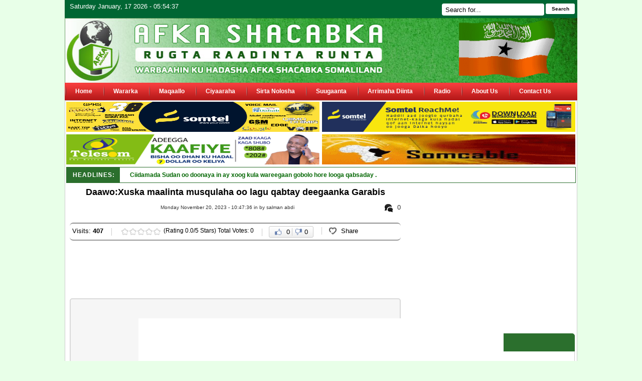

--- FILE ---
content_type: text/html; charset=UTF-8
request_url: https://afkashacabka.com/articles/50193/DaawoXuska-maalinta-musqulaha-oo-lagu-qabtay-deegaanka-Garabis
body_size: 8781
content:

<!DOCTYPE html PUBLIC "-//W3C//DTD XHTML 1.0 Transitional//EN" "http://www.w3.org/TR/xhtml1/DTD/xhtml1-transitional.dtd">
<html xmlns="http://www.w3.org/1999/xhtml">

<meta http-equiv="Content-Type" content="text/html; charset=utf-8" />
<title>Daawo:Xuska maalinta musqulaha oo lagu qabtay deegaanka Garabis</title>
<meta name="description" content="DaawoXuska-maalinta-musqulaha-oo-lagu-qabtay-deegaanka-Garabis" />
<meta name="keywords" content="DaawoXuska,maalinta,musqulaha,oo,lagu,qabtay,deegaanka,Garabis" />
<link rel="shortcut icon" type="image/x-icon" href="https://afkashacabka.com/theme/afkashacabka/images/favicon.ico" />
<meta name="publisher" content="Afka Shacabka" />
<meta name="copyright" content="Afka Shacabka &copy; All Rights Reserved" />
<meta name="language" content="English" />
<meta name="robots" content="index" />
<meta name="robots" content="follow" />
<meta name="revisit-after" content="1 day" />
<meta name="generator" content="Powered by Ileys Web Control! v3.5" />
<meta property="og:type" content="article" />
<meta property="og:image" content="https://afkashacabka.com/uploads/article/photo/IMG_826BB4-D62A39-631008-CA0829-A5B9E0-205D86.png" />
<meta property="og:image:url" content="https://afkashacabka.com/uploads/article/photo/IMG_826BB4-D62A39-631008-CA0829-A5B9E0-205D86.png" />
<meta property="og:image:type" content="png" />
<meta property="og:image:width" content="300" />
<meta property="og:image:height" content="300" />
<meta property="og:url" content="https://afkashacabka.com:443/articles/50193/DaawoXuska-maalinta-musqulaha-oo-lagu-qabtay-deegaanka-Garabis" />
<meta property="og:description" content="Daawo:Xuska maalinta musqulaha oo lagu qabtay deegaanka Garabis" />
<meta property="og:site_name" content="afkashacabka.com" />
<meta property="article:published_time" content="2023-11-20 10:47:36" />
<meta property="article:tag" content="DaawoXuska,maalinta,musqulaha,oo,lagu,qabtay,deegaanka,Garabis" />

<!--Load Stylesheets-->
<link type="text/css" rel="stylesheet" media="screen" href="https://afkashacabka.com/assets/css/reset.css" />
<link type="text/css" rel="stylesheet" media="screen" href="https://afkashacabka.com/assets/css/style.css" />
<link type="text/css" rel="stylesheet" media="screen" href="https://afkashacabka.com/assets/colorbox/css/colorbox.css" />
<link type="text/css" rel="stylesheet" media="screen" href="https://afkashacabka.com/theme/afkashacabka/css/style.css" />
<link rel="stylesheet" type="text/css" media="screen" href="https://afkashacabka.com/theme/afkashacabka/css/menu.css" />

<!--Load Javascripts-->
<script type="text/javascript" src="https://afkashacabka.com/assets/js/jquery.js"></script>
<script type="text/javascript" src="https://afkashacabka.com/assets/js/swfobject.js"></script>
<script src="https://afkashacabka.com/assets/colorbox/js/jquery.colorbox.js"></script>
<script type="text/javascript" src="https://afkashacabka.com/assets/js/script.js"></script>
<script type="text/javascript" src="https://afkashacabka.com/assets/js/tooltip.js"></script>
<script type="text/javascript" src="https://afkashacabka.com/theme/afkashacabka/player/js/swfobject-2.1.js"></script>
<link type="text/css" rel="stylesheet" media="screen" href="https://afkashacabka.com/theme/afkashacabka/player/css/style.css" />
<script type="text/javascript" src="https://afkashacabka.com/theme/afkashacabka/js/menu.js"></script>

<script type="text/javascript"> 
        // <![CDATA[
            var THEMEURL = "https://afkashacabka.com/theme/afkashacabka";
            var SITEURL = "https://afkashacabka.com";
        // ]]>
  </script>
	<script type="text/javascript"> 
		// <![CDATA[
		 $(document).ready(function(){
			$(".colorbox").colorbox({rel:'colorbox'});
			$('#mainmenu ul').superfish({ 
				delay:500, 
				animation:{opacity: 'show', height: 'show'}, 
				speed:'fast', 
				autoArrows:false, 
				dropShadows:false 
			}); 	 
			$(function(){
				$("#mainmenu ul li:has(ul)").find("span:first").addClass("down");
				$("#mainmenu ul li ul li:has(ul)").find("span:first").removeClass("down");
				$("#mainmenu ul li ul li:has(ul)").find("a:first").addClass("fly");
			});
			$("#submit_search").click(function () {
				$('#suggestions').fadeOut();
			});
			$("#inpt_search").keyup(function () {
					var srch_string = $(this).val();
					var data_string = 'search=' + srch_string;
					if (srch_string.length > 3) {
							$.ajax({
									type: "POST",
									url: "assets/ajax.php",
									data: data_string,
									beforeSend: function () {
											$('#inpt_search').addClass('loading');
									},
									success: function (res) {
											$('#suggestions').html(res).fadeIn();
											$("input").blur(function () {
													$('#suggestions').customFadeOut();
											});
											if ($('#inpt_search').hasClass("loading")) {
													$("#inpt_search").removeClass("loading");
											}
									}
							});
					}
					return false;
					});
     });
		// ]]>
  </script>

<script type="text/javascript">
    window.cookieconsent_options = {"message":"This website uses cookies to ensure you get the best experience on our website","dismiss":"Got it!","learnMore":"More info","link":null,"theme":"dark-top"};
</script>

<script type="text/javascript" src="//s3.amazonaws.com/cc.silktide.com/cookieconsent.latest.min.js"></script>

</head>
<body>

<!-- Begin Wrapper -->
<div id="wrapper"> 
  
  <!-- Begin Header -->
  <div id="header"> 
  <div id="topbar">
  <div id="left"> Saturday January, 17 2026 - 05:54:37 </div>
  <div id="right">
  <div id="search">
  <form method="get" id="searchform" action="javascript:void(0);">
   <input id="inpt_search" type="text" name="q" value="Search for..." onfocus="if(this.value == 'Search for...') {this.value = '';}" onblur="if (this.value == '') {this.value = 'Search for...';}" onclick="disAutoComplete(this);" />
   <button type="reset" id="submit_search" class="search-button" onclick="javascript:void(0);"> Search </button>
   <div id="suggestions"></div>
  </form>
  </div>
  </div>
  </div>
    <a href="https://afkashacabka.com/index.php">
              <img src="https://afkashacabka.com/uploads//afkashacabka_bnr.jpg" alt="Afka Shacabka" />
            </a>    
    <div id="flag"><img src="https://afkashacabka.com/theme/afkashacabka/images/somaliland_animated_flag.gif" alt=""/></div>  
</div>
  <!-- End Header --> 

  <!-- Begin Main Menu -->
  <div id="mainmenu">
<ul>
<li><a href="https://afkashacabka.com/"><span>Home</span></a></li>
<li><a href="https://afkashacabka.com/category/1/Wararka"><span>Wararka</span></a></li>
<li><a href="https://afkashacabka.com/category/2/Maqaallo"><span>Maqaallo</span></a></li>
<li><a href="https://afkashacabka.com/category/5/Ciyaaraha"><span>Ciyaaraha</span></a></li>
<li><a href="https://afkashacabka.com/category/7/Sirta-Nolosha"><span>Sirta Nolosha</span></a></li>
<li><a href="https://afkashacabka.com/category/4/Suugaan"><span>Suugaanta</span></a></li>
<li><a href="https://afkashacabka.com/category/9/Arrimaha-Diinta"><span>Arrimaha Diinta</span></a></li>
<li><a href="https://afkashacabka.com/category/3/Radio"><span>Radio</span></a></li>
<li><a href="https://afkashacabka.com/page/1/About-Us"><span>About Us</span></a></li>
<li><a href="https://afkashacabka.com/page/2/Contact-Us"><span>Contact Us</span></a></li>
</ul>
</div>
  <!-- End Main Menu --> 
  <!-- Begin Container -->
  <div id="container">
  <div class="advertisement" style="margin:-2px 0px 0px -2px;"><div style="width:505px;height:60px;overflow:hidden;" class="ad_holder"><a href="https://afkashacabka.com/click.php?camp_ad_id=4" target="_blank"><img src="https://afkashacabka.com/uploads/campaign/undermenu/IMG_FC67E9-25C4AA-6A2E21-4BA1DC-AF9147-4A1FB6.jpg" width="505"height="60" alt="SOMTEL" /></a></div><div style="width:505px;height:60px;overflow:hidden;" class="ad_holder"><a href="https://afkashacabka.com/click.php?camp_ad_id=5" target="_blank"><img src="https://afkashacabka.com/uploads/campaign/undermenu/IMG_0B99FB-432ABA-F055BB-E18B3A-4426CC-C0A707.gif" width="505"height="60" alt="Dahabshiil goroup" /></a></div><div style="width:505px;height:60px;overflow:hidden;" class="ad_holder"><a href="https://afkashacabka.com/click.php?camp_ad_id=7" target="_blank"><img src="https://afkashacabka.com/uploads/campaign/undermenu/IMG_86DE4C-44F5AA-428759-A2CC98-F7F41E-1C9D41.gif" width="505"height="60" alt="Telesom" /></a></div><div style="width:505px;height:60px;overflow:hidden;" class="ad_holder"><a href="https://afkashacabka.com/click.php?camp_ad_id=12" target="_blank"><img src="https://afkashacabka.com/uploads/campaign/undermenu/IMG_27AE43-D1A2A7-F6A8C6-E01C4A-42B8F4-0DCFFA.gif" width="505"height="60" alt="SOMCABLE" /></a></div></div>
  <link href="https://afkashacabka.com/theme/afkashacabka/ticker/css/ticker.css" type="text/css" rel="stylesheet">
<script src="https://afkashacabka.com/theme/afkashacabka/ticker/js/ticker.min.js" type="text/javascript"></script>

<div class="modern-ticker">
  <div class="mt-label">HEADLINES:</div>
  <div class="mt-news">
    <ul>
            <li><a href="https://afkashacabka.com/articles/51371/Ciidamada-Sudan-oo-doonaya-in-ay-xoog-kula-wareegaan-gobolo-hore-looga-qabsaday" target="_self">Ciidamada Sudan oo doonaya in ay xoog kula wareegaan gobolo hore looga qabsaday .</a></li>
            <li><a href="https://afkashacabka.com/articles/51370/Hindiya-oo-22-bilyan-oo-Dollar-ku-iibsanaysa-diyaarado-dagaal" target="_self">Hindiya oo 22 bilyan oo Dollar ku iibsanaysa diyaarado dagaal</a></li>
            <li><a href="https://afkashacabka.com/articles/51369/Somaliland-oo-digniin-u-dirtay-Soomaaliya" target="_self">Somaliland oo digniin u dirtay Soomaaliya.</a></li>
            <li><a href="https://afkashacabka.com/articles/51368/Wasiirka-Gaadiidka-oo-holland-kaga-qaybgalay-dabaaldega-jaaliyada-ee-ictiraafka" target="_self">Wasiirka Gaadiidka oo holland kaga qaybgalay dabaaldega jaaliyada ee ictiraafka</a></li>
            <li><a href="https://afkashacabka.com/articles/51367/Maanta-waxaynu-nahay-dal-la-aqoonsan-yahay-waxaana-soo-kordhayaMadaxweyne-Cirro" target="_self">&quot;Maanta waxaynu nahay dal la aqoonsan yahay waxaana soo kordhaya...&quot;Madaxweyne Cirro</a></li>
            <li><a href="https://afkashacabka.com/articles/51366/Xukuumada-Somaliland-ma-ogala-dad-shacab-ah-oo-qoryo-sita-Wasiirka-Amniga-Somaliland" target="_self">&quot;Xukuumada Somaliland ma ogala dad shacab ah oo qoryo sita&quot; Wasiirka Amniga Somaliland</a></li>
          </ul>
  </div>
</div>
<!-- End ticker markup code --> 

<script type="text/javascript">
  $(".modern-ticker").modernTicker({
      effect: "type",
      displayTime: 4000,
      transitionTime: 300,
      autoplay: true
  });
</script> 
  <!-- Begin Content -->
  <div id="content">
          <div class="article">
      <div id="print_header"><img src="https://afkashacabka.com/uploads/afkashacabka_bnr.jpg" alt="" width="1002" height="134" /></div>
                                     
        <h1>Daawo:Xuska maalinta musqulaha oo lagu qabtay deegaanka Garabis </h1>
            <div class="toolbar">
                        <span id="total_coments">
                <img src="https://afkashacabka.com/assets/images/utility/comment.png" class="tooltip" title="Total Comments" alt=""/>
                0            </span>
                                          <div class="date">
							Monday November 20, 2023 - 10:47:36                            in <a href="https://afkashacabka.com/category//"></a>
                            by salman abdi                            </div>
            </div>
					<div class="utility-bar">
  <ul>
        <li class="nobg">Visits: <strong>407</strong></li>
    
        <li><span class="rating-star"> <span id="rating_50193"><span class="star_1"><img src="https://afkashacabka.com/assets/images/utility/star_blank.png" onclick="updateRating(50193,1);" 
		   alt="" class="tooltip" title="Poor"/></span><span class="star_2 "><img src="https://afkashacabka.com/assets/images/utility/star_blank.png" onclick="updateRating(50193,2);"
		   alt="" class="tooltip" title="Fair"/></span><span class="star_3"><img src="https://afkashacabka.com/assets/images/utility/star_blank.png" onclick="updateRating(50193,3);"
		   alt="" class="tooltip" title="Good"/></span><span class="star_4"><img src="https://afkashacabka.com/assets/images/utility/star_blank.png" onclick="updateRating(50193,4);"
		   alt="" class="tooltip" title="Very Good"/></span><span class="star_5"><img src="https://afkashacabka.com/assets/images/utility/star_blank.png" onclick="updateRating(50193,5);"
		   alt="" class="tooltip" title="Excellent"/></span></span> </span><span class="star_rating">(Rating 0.0/5 Stars) Total Votes: 0</span></li>
        
    <li><span class="thumbsUp"> <span class="vote_buttons" id="vote_buttons50193"> <a href="javascript:void(0);" title="Vote Up" onclick="updateVoteUp(50193);" class="vote_up tooltip" id="vote_up-50193">0</a> <a href="javascript:void(0);" onclick= "updateVoteDown(50193);" class="vote_down tooltip" title="Vote Down" id="vote_down-50193">0</a></span> <span class="votes_count" id="votes_count50193"></span> </span></li>
            <li style="position:relative;">
    <div style="display:none">
      <div id="socialize"> 
       <div class="msgInfo"><span>Share via Social Media</span></div>
          <div class="send_article">
			      <img src="https://afkashacabka.com/assets/thumb.php?src=/uploads/article/photo/IMG_826BB4-D62A39-631008-CA0829-A5B9E0-205D86.png&amp;h=75&amp;w=100" alt=""/></a>
    						<h1>Daawo:Xuska maalinta musqulaha oo lagu qabtay deegaanka Garabis</h1>
						<p>Daawo:Xuska maalinta musqulaha oo lagu qabtay deegaanka Garabis</p>
            <div class="clear"></div>
          </div>
      <a href="http://twitter.com/home?status=Daawo:Xuska maalinta musqulaha oo lagu qabtay deegaanka Garabis%20https://afkashacabka.com:443/articles/50193/DaawoXuska-maalinta-musqulaha-oo-lagu-qabtay-deegaanka-Garabis" title="Share on twitter" target="_blank" class="tooltip"><img src="https://afkashacabka.com/assets/images/utility/social-balloon-twitter.png"  alt="Share on Twitter" /></a> <a href="http://www.facebook.com/sharer.php?u=https://afkashacabka.com:443/articles/50193/DaawoXuska-maalinta-musqulaha-oo-lagu-qabtay-deegaanka-Garabis" title="Share on Facebook" target="_blank" class="tooltip"><img src="https://afkashacabka.com/assets/images/utility/social-balloon-facebook.png"  alt="Share on facebook" /></a> <a href="http://digg.com/submit?phase=2&amp;url=https://afkashacabka.com:443/articles/50193/DaawoXuska-maalinta-musqulaha-oo-lagu-qabtay-deegaanka-Garabis&amp;title=Daawo:Xuska maalinta musqulaha oo lagu qabtay deegaanka Garabis" title="Share on Digg" target="_blank" class="tooltip"><img src="https://afkashacabka.com/assets/images/utility/social-balloon-digg.png"  alt="Share on Digg"  /></a> <a href="http://stumbleupon.com/submit?url=https://afkashacabka.com:443/articles/50193/DaawoXuska-maalinta-musqulaha-oo-lagu-qabtay-deegaanka-Garabis&amp;title=Daawo:Xuska maalinta musqulaha oo lagu qabtay deegaanka Garabis" title="Share on Stumbleupon" target="_blank" class="tooltip"><img src="https://afkashacabka.com/assets/images/utility/social-balloon-stumbleupon.png"  alt="Share on Stumbleupon" width="32" height="32" /></a> <a href="http://del.icio.us/post?url=https://afkashacabka.com:443/articles/50193/DaawoXuska-maalinta-musqulaha-oo-lagu-qabtay-deegaanka-Garabis&amp;title=Daawo:Xuska maalinta musqulaha oo lagu qabtay deegaanka Garabis" title="Share on Del.icio.us" target="_blank" class="tooltip"><img src="https://afkashacabka.com/assets/images/utility/social-balloon-delicious.png"  alt="Share on Delicious"  /></a>
<a href="https://plus.google.com/share?url=https://afkashacabka.com:443/articles/50193/DaawoXuska-maalinta-musqulaha-oo-lagu-qabtay-deegaanka-Garabis" title="Share on Google Plus" target="_blank" class="tooltip">
      <img src="https://afkashacabka.com/assets/images/utility/social-balloon-google.png"  alt="Share on Google Plus"  /></a> </div></div>
      <a href="#socialize" class="share-this socialize tooltip" title="Share via Social Media">Share</a></li>
      </ul>
  <br clear="left" />
</div>
 
        <div id="above_article_campaign"> 
          <div style="width:660px;height:90px;overflow:hidden;" class="ad_holder"><script async src="//pagead2.googlesyndication.com/pagead/js/adsbygoogle.js"></script>
<!-- 728x280 -->
<ins class="adsbygoogle"
     style="display:inline-block;width:728px;height:90px"
     data-ad-client="ca-pub-2638755750104236"
     data-ad-slot="6991415704"></ins>
<script>
(adsbygoogle = window.adsbygoogle || []).push({});
</script></div>        </div>
						<div class="video_player"><iframe width="640" height="395"src="https://www.youtube.com/embed/zNNdyZvRp50?theme=light&color=white"frameborder="0" allowfullscreen></iframe></div>      
			
            <div class="left-column-single">
      <div class="image-holder" style="width:210px;">
      <a href="https://afkashacabka.com/uploads/article/photo/IMG_826BB4-D62A39-631008-CA0829-A5B9E0-205D86.png" title="" rel="single" class="tooltip colorbox">
      <img src="https://afkashacabka.com/assets/thumb.php?src=/uploads/article/photo/IMG_826BB4-D62A39-631008-CA0829-A5B9E0-205D86.png&amp;h=210&amp;w=210" alt="" class="aimage"/></a>
      <div class="image_shaddow">
      <img src="https://afkashacabka.com/assets/images/utility/thumb-shadow.png" width="210" height="5" alt=""/></div>
              </div>
    </div>
      						<div class="body" id="article_body" style="max-width:675px;">
			Daawo:Xuska maalinta musqulaha oo lagu qabtay deegaanka Garabis      
      </div>
    <div class="clear"></div>
        <div class="clear"></div>
  <div id="below_article_campaign"> 
      </div>
  <div class="com_container">
 <div class="utility-bar">
  <ul>
    <li class="nobg">
    <div id="loading"> <img src="https://afkashacabka.com/assets/images/ajax-loader.gif"/></div> 
		     </li>
    <li>
    <a class="print" href="javascript:window.print()">
    Print</a></li>
    <li><a class="send tooltip iframe" href="https://afkashacabka.com/assets/send.tpl.php?article_id=50193" title="Share with your friends via email">		
		Send to your friend    </a>
    </li>
  </ul>
  <br clear="left" />
  </div>
					      <div id="fb-root"></div>
      <script>(function(d, s, id) {
        var js, fjs = d.getElementsByTagName(s)[0];
        if (d.getElementById(id)) return;
        js = d.createElement(s); js.id = id;
        js.src = "//connect.facebook.net/en_US/all.js#xfbml=1&appId=1623261784456500";
        fjs.parentNode.insertBefore(js, fjs);
      }(document, 'script', 'facebook-jssdk'));
      </script>
      <div class="block">  
      <div class="fb-comments" data-href="https://afkashacabka.com/articles/50193/DaawoXuska-maalinta-musqulaha-oo-lagu-qabtay-deegaanka-Garabis" data-num-posts="10"></div>      
      </div>
    	  </div>
	 
</div>
<script type="text/javascript"> 
// <![CDATA[
$(document).ready(function() { 
	$(".socialize").colorbox({inline:true, width:"800px"});
	$(".send").colorbox({iframe:true, width:"800", height:"600"});
});
// ]]>
</script>
  </div>
  <!-- End Content --> 
  <!-- Begin Side Bar Column -->
  <div id="side_bar">
  <div class="advertisement" style=" width:336px;"></div>
  <div class="clear"></div>
  <div class="advertisement" style=" width:336px;"><div style="width:336px;height:280px;overflow:hidden;" class="ad_holder"><script async src="//pagead2.googlesyndication.com/pagead/js/adsbygoogle.js"></script>
<!-- 336x280 -->
<ins class="adsbygoogle"
     style="display:inline-block;width:336px;height:280px"
     data-ad-client="ca-pub-2638755750104236"
     data-ad-slot="6206013300"></ins>
<script>
(adsbygoogle = window.adsbygoogle || []).push({});
</script></div></div>
  <div class="clear"></div>
    <div class="section rounded">
      <div class="section_title  rounded_top column_header2"> Social Media </div>
      <iframe src="http://www.facebook.com/plugins/likebox.php?href=https://www.facebook.com/afkashacabka/&amp;width=340&amp;height=298&amp;show_faces=true&amp;colorscheme=light&amp;stream=false&amp;show_border=false&amp;header=false&amp;appId=500366513333799" scrolling="no" frameborder="0" style="border:none; overflow:hidden; width:340px; height:298px; margin-left:-2px;" allowtransparency="true"></iframe>
    </div>

    <div class="section rounded">
      <div>
        <a href="https://www.facebook.com/afkashacabka/" class="tooltip" target="_blank" title="Friend Us on Facebook">
          <img src="https://afkashacabka.com/theme/afkashacabka/images/social/Facebook.png" width="63" alt=""/>
        </a>
        <a href="https://twitter.com/afkashacabka" class="tooltip" target="_blank" title="Follow Us on Twitter">
          <img src="https://afkashacabka.com/theme/afkashacabka/images/social/Twitter.png" width="63" alt=""/>
        </a>
        <a href="http://youtube.com/Afkashacabka" class="tooltip" target="_blank" title="Watch our Youtube Channel">
          <img src="https://afkashacabka.com/theme/afkashacabka/images/social/Youtube.png" width="63" alt=""/>
        </a>
        <a href="https://plus.google.com/117317532846146868704" class="tooltip" target="_blank" title="Find Us on Google Plus">
          <img src="https://afkashacabka.com/theme/afkashacabka/images/social/GooglePlus.png" width="63" alt=""/>
        </a>
        <a href="http://feeds.feedburner.com/afkashacabka" class="tooltip" target="_blank" title="Subscribe our RSS Feed">
          <img src="https://afkashacabka.com/theme/afkashacabka/images/social/RSS.png" width="63" alt=""/>
        </a>
      </div>
    </div>

      <div class="section rounded">
      <div class="section_title rounded"> Related Items </div>
                    <div class="news_item">
          <div class="photo"> <a href="https://afkashacabka.com/articles/51354/Nuxurka-Waraysi-Hargysa-lagula-yeeshay-weriyaasha-ka-yimi-Israaiil">
                        <img src="https://afkashacabka.com/uploads//article/photo/IMG_05BD72-C67CE8-0E21B9-9A62FE-4C2646-6AF109.jpg" width="120" 
                     alt="Nuxurka Waraysi Hargysa lagula yeeshay weriyaasha ka yimi Israaiil" title="Nuxurka Waraysi Hargysa lagula yeeshay weriyaasha ka yimi Israaiil" border="0" />
                        </a> </div>
          <h2><a href="https://afkashacabka.com/articles/51354/Nuxurka-Waraysi-Hargysa-lagula-yeeshay-weriyaasha-ka-yimi-Israaiil">Nuxurka Waraysi Hargysa lagula yeeshay weriyaasha ka yimi Israaiil</a></h2>
          <span>01/01/2026 - 13:43:55</span>
          <div class="clear"></div>
        </div>
              <div class="news_item">
          <div class="photo"> <a href="https://afkashacabka.com/articles/51337/Fadhiigii-Golaha-Wakiilada-JSL-oo-Lagu-taageeray-Aqoonsiga-ay-heshay-JSL">
                        <img src="https://afkashacabka.com/uploads//article/photo/IMG_37D493-8FC78A-2780BF-C91FDE-2AB8C2-849737.jpg" width="120" 
                     alt="Fadhiigii Golaha Wakiilada JSL oo Lagu taageeray Aqoonsiga ay heshay JSL." title="Fadhiigii Golaha Wakiilada JSL oo Lagu taageeray Aqoonsiga ay heshay JSL." border="0" />
                        </a> </div>
          <h2><a href="https://afkashacabka.com/articles/51337/Fadhiigii-Golaha-Wakiilada-JSL-oo-Lagu-taageeray-Aqoonsiga-ay-heshay-JSL">Fadhiigii Golaha Wakiilada JSL oo Lagu taageeray Aqoonsiga ay heshay JSL.</a></h2>
          <span>27/12/2025 - 20:51:51</span>
          <div class="clear"></div>
        </div>
              <div class="news_item">
          <div class="photo"> <a href="https://afkashacabka.com/articles/51329/DEGDEG-Madaxweyne-Hore-Daahir-Rayaale-oo-Hargeysa-lagu-so-dhoweyey">
                        <img src="https://afkashacabka.com/uploads//article/photo/IMG_E5CF7C-0DBF7D-61666E-6CD5B2-FEC8ED-A22453.jpg" width="120" 
                     alt="DEGDEG: Madaxweyne Hore Daahir Rayaale oo Hargeysa lagu so dhoweyey" title="DEGDEG: Madaxweyne Hore Daahir Rayaale oo Hargeysa lagu so dhoweyey" border="0" />
                        </a> </div>
          <h2><a href="https://afkashacabka.com/articles/51329/DEGDEG-Madaxweyne-Hore-Daahir-Rayaale-oo-Hargeysa-lagu-so-dhoweyey">DEGDEG: Madaxweyne Hore Daahir Rayaale oo Hargeysa lagu so dhoweyey</a></h2>
          <span>23/12/2025 - 12:22:28</span>
          <div class="clear"></div>
        </div>
              <div class="news_item">
          <div class="photo"> <a href="https://afkashacabka.com/articles/51322/Daawo-Odayaal-Eedo-ka-difaacay-muwaadin-lagu-eedeeyey-sigaar-sifo-sharci-daro-ah-kuso-galay-dalka">
                        <img src="https://afkashacabka.com/uploads//article/photo/IMG_025C1C-954B2F-24C808-7E9AF5-42BEB0-9560A3.jpg" width="120" 
                     alt="Daawo: Odayaal Eedo ka difaacay muwaadin lagu eedeeyey sigaar sifo sharci daro ah kuso galay dalka" title="Daawo: Odayaal Eedo ka difaacay muwaadin lagu eedeeyey sigaar sifo sharci daro ah kuso galay dalka" border="0" />
                        </a> </div>
          <h2><a href="https://afkashacabka.com/articles/51322/Daawo-Odayaal-Eedo-ka-difaacay-muwaadin-lagu-eedeeyey-sigaar-sifo-sharci-daro-ah-kuso-galay-dalka">Daawo: Odayaal Eedo ka difaacay muwaadin lagu eedeeyey sigaar sifo sharci daro ah kuso galay dalka</a></h2>
          <span>20/12/2025 - 17:44:43</span>
          <div class="clear"></div>
        </div>
              <div class="news_item">
          <div class="photo"> <a href="https://afkashacabka.com/articles/51311/Dawladaha-Somaliland-iyo-Faransiiska-oo-ku-dhawaaqay-mashruuc-lagu-horumarinayo-goobaha-taariikhiga">
                        <img src="https://afkashacabka.com/uploads//article/photo/IMG_649BDF-1627FF-7F2A37-4AD340-DF9DEE-77E2DC.jpg" width="120" 
                     alt="Dawladaha Somaliland iyo Faransiiska oo ku dhawaaqay mashruuc lagu horumarinayo goobaha taariikhiga" title="Dawladaha Somaliland iyo Faransiiska oo ku dhawaaqay mashruuc lagu horumarinayo goobaha taariikhiga" border="0" />
                        </a> </div>
          <h2><a href="https://afkashacabka.com/articles/51311/Dawladaha-Somaliland-iyo-Faransiiska-oo-ku-dhawaaqay-mashruuc-lagu-horumarinayo-goobaha-taariikhiga">Dawladaha Somaliland iyo Faransiiska oo ku dhawaaqay mashruuc lagu horumarinayo goobaha taariikhiga</a></h2>
          <span>13/12/2025 - 09:02:16</span>
          <div class="clear"></div>
        </div>
              <div class="news_item">
          <div class="photo"> <a href="https://afkashacabka.com/articles/51305/Somaliland-oo-si-weyn-looga-xusay-Maalinta-xuquuqda-aadanaha-iyo-baaqyo-loo-diray-dawladda">
                        <img src="https://afkashacabka.com/uploads//article/photo/IMG_7E5FA5-F0CFE2-F1D7B9-83B1FC-4E3133-F5DD44.jpg" width="120" 
                     alt="Somaliland oo si weyn looga xusay Maalinta xuquuqda aadanaha iyo baaqyo loo diray dawladda" title="Somaliland oo si weyn looga xusay Maalinta xuquuqda aadanaha iyo baaqyo loo diray dawladda" border="0" />
                        </a> </div>
          <h2><a href="https://afkashacabka.com/articles/51305/Somaliland-oo-si-weyn-looga-xusay-Maalinta-xuquuqda-aadanaha-iyo-baaqyo-loo-diray-dawladda">Somaliland oo si weyn looga xusay Maalinta xuquuqda aadanaha iyo baaqyo loo diray dawladda</a></h2>
          <span>10/12/2025 - 19:09:36</span>
          <div class="clear"></div>
        </div>
              <div class="news_item">
          <div class="photo"> <a href="https://afkashacabka.com/articles/51292/War-murtiyeed-kasoo-baxay-shirwaynaha-Cadaalada-Somaliland-oo-Hargeysa-lagu-soo-gaba-gabeeyay">
                        <img src="https://afkashacabka.com/uploads//article/photo/IMG_FAF8D9-084F88-7C25EB-A4B4F6-81AFAD-6475B5.jpg" width="120" 
                     alt="War murtiyeed kasoo baxay shirwaynaha Cadaalada Somaliland oo Hargeysa lagu soo gaba gabeeyay." title="War murtiyeed kasoo baxay shirwaynaha Cadaalada Somaliland oo Hargeysa lagu soo gaba gabeeyay." border="0" />
                        </a> </div>
          <h2><a href="https://afkashacabka.com/articles/51292/War-murtiyeed-kasoo-baxay-shirwaynaha-Cadaalada-Somaliland-oo-Hargeysa-lagu-soo-gaba-gabeeyay">War murtiyeed kasoo baxay shirwaynaha Cadaalada Somaliland oo Hargeysa lagu soo gaba gabeeyay.</a></h2>
          <span>03/12/2025 - 19:01:28</span>
          <div class="clear"></div>
        </div>
              <div class="news_item">
          <div class="photo"> <a href="https://afkashacabka.com/articles/51291/Hargeysa-oo-si-weyn-looga-xusay-maalinta-caalamiga-ah-ee-Dadka-Baahiyaha-Gaarka-ah-Qaba">
                        <img src="https://afkashacabka.com/uploads//article/photo/IMG_48CB02-378522-76DED3-E5CBF1-BF04AA-A49086.jpg" width="120" 
                     alt="Hargeysa oo si weyn looga xusay maalinta caalamiga ah ee Dadka Baahiyaha Gaarka ah Qaba." title="Hargeysa oo si weyn looga xusay maalinta caalamiga ah ee Dadka Baahiyaha Gaarka ah Qaba." border="0" />
                        </a> </div>
          <h2><a href="https://afkashacabka.com/articles/51291/Hargeysa-oo-si-weyn-looga-xusay-maalinta-caalamiga-ah-ee-Dadka-Baahiyaha-Gaarka-ah-Qaba">Hargeysa oo si weyn looga xusay maalinta caalamiga ah ee Dadka Baahiyaha Gaarka ah Qaba.</a></h2>
          <span>03/12/2025 - 18:59:20</span>
          <div class="clear"></div>
        </div>
              <div class="news_item">
          <div class="photo"> <a href="https://afkashacabka.com/articles/51280/Daawo-Shiinaha-oo-maraakiibta-wax-basaasa-u-diray-hallka-lagu-tijaabinayo-gantaal-ay-Hindiya-samaysay">
                        <img src="https://afkashacabka.com/uploads//article/photo/IMG_BD892F-1BEF09-10812C-73FEE5-802A12-EDF980.jpg" width="120" 
                     alt="Daawo: Shiinaha oo maraakiibta wax basaasa u diray hallka lagu tijaabinayo gantaal ay Hindiya samaysay ." title="Daawo: Shiinaha oo maraakiibta wax basaasa u diray hallka lagu tijaabinayo gantaal ay Hindiya samaysay ." border="0" />
                        </a> </div>
          <h2><a href="https://afkashacabka.com/articles/51280/Daawo-Shiinaha-oo-maraakiibta-wax-basaasa-u-diray-hallka-lagu-tijaabinayo-gantaal-ay-Hindiya-samaysay">Daawo: Shiinaha oo maraakiibta wax basaasa u diray hallka lagu tijaabinayo gantaal ay Hindiya samaysay .</a></h2>
          <span>29/11/2025 - 18:36:57</span>
          <div class="clear"></div>
        </div>
              <div class="news_item">
          <div class="photo"> <a href="https://afkashacabka.com/articles/51276/Madaxwayne-Cirro-oo-bixiyay-Deyn-dhan-10-Milyan-oo-Somaliland-lagu-yeeshay-2024">
                        <img src="https://afkashacabka.com/uploads//article/photo/IMG_0A5751-BDEC27-92ABC1-3EE134-5E3CB7-CC4C68.jpg" width="120" 
                     alt="Madaxwayne Cirro oo bixiyay Deyn dhan 10 Milyan oo Somaliland lagu yeeshay 2024." title="Madaxwayne Cirro oo bixiyay Deyn dhan 10 Milyan oo Somaliland lagu yeeshay 2024." border="0" />
                        </a> </div>
          <h2><a href="https://afkashacabka.com/articles/51276/Madaxwayne-Cirro-oo-bixiyay-Deyn-dhan-10-Milyan-oo-Somaliland-lagu-yeeshay-2024">Madaxwayne Cirro oo bixiyay Deyn dhan 10 Milyan oo Somaliland lagu yeeshay 2024.</a></h2>
          <span>28/11/2025 - 18:05:39</span>
          <div class="clear"></div>
        </div>
           </div>
       
    <div class="section rounded">
      <div class="section_title rounded"> Most Popular Items </div>
                    <div class="news_item">
          <div class="photo"> <a href="https://afkashacabka.com/articles/2801/KA-FAAIDAYSO-SUAALO-IYO-JAWAABO-DIINI-AH-By-Nasir-Yusuf">
                        <img src="https://afkashacabka.com/uploads//article/photo/IMG_A1D7C8-BDD4A1-7ADBB1-E796EC-52D8C2-A907BF.jpg" width="120" 
                     alt="KA FAAIDAYSO SU&#039;AALO IYO JAWAABO DIINI AH: By: Nasir Yusuf" title="KA FAAIDAYSO SU&#039;AALO IYO JAWAABO DIINI AH: By: Nasir Yusuf" border="0" />
                        </a> </div>
          <h2><a href="https://afkashacabka.com/articles/2801/KA-FAAIDAYSO-SUAALO-IYO-JAWAABO-DIINI-AH-By-Nasir-Yusuf">KA FAAIDAYSO SU&#039;AALO IYO JAWAABO DIINI AH: By: Nasir Yusuf</a></h2>
          <span>27/07/2014 - 14:42:21</span>
          <div class="clear"></div>
        </div>
              <div class="news_item">
          <div class="photo"> <a href="https://afkashacabka.com/articles/12110/Aragsan-Maanso-Cusub-oo-jacayl-ah-Waxa-Curiyey-Abwan-Cali-Dhanaaniye">
                        <img src="https://afkashacabka.com/uploads//article/photo/IMG_0845E2-5DCA59-C51C59-29B1EA-3A8F77-DB8EE1.jpg" width="120" 
                     alt="Aragsan Maanso Cusub oo jacayl ah Waxa Curiyey Abwan Cali Dhanaaniye" title="Aragsan Maanso Cusub oo jacayl ah Waxa Curiyey Abwan Cali Dhanaaniye" border="0" />
                        </a> </div>
          <h2><a href="https://afkashacabka.com/articles/12110/Aragsan-Maanso-Cusub-oo-jacayl-ah-Waxa-Curiyey-Abwan-Cali-Dhanaaniye">Aragsan Maanso Cusub oo jacayl ah Waxa Curiyey Abwan Cali Dhanaaniye</a></h2>
          <span>09/11/2015 - 17:22:14</span>
          <div class="clear"></div>
        </div>
              <div class="news_item">
          <div class="photo"> <a href="https://afkashacabka.com/articles/357/Dee-waanay-dhici-karin-waa-sheeko-gaaban-oo-aad-u-qosol-badan-mudanna-in-la-akhristo-oo-lala-wadaago-dadka-kalena">
                        <img src="https://afkashacabka.com/uploads//article/photo/IMG_491223-7A2A2B-AB488E-A9448E-69167A-CC3C9F.jpg" width="120" 
                     alt="Dee waanay dhici karin!!! waa sheeko gaaban oo aad u qosol badan  mudanna in la akhristo oo lala wadaago dadka kalena" title="Dee waanay dhici karin!!! waa sheeko gaaban oo aad u qosol badan  mudanna in la akhristo oo lala wadaago dadka kalena" border="0" />
                        </a> </div>
          <h2><a href="https://afkashacabka.com/articles/357/Dee-waanay-dhici-karin-waa-sheeko-gaaban-oo-aad-u-qosol-badan-mudanna-in-la-akhristo-oo-lala-wadaago-dadka-kalena">Dee waanay dhici karin!!! waa sheeko gaaban oo aad u qosol badan  mudanna in la akhristo oo lala wadaago dadka kalena</a></h2>
          <span>02/03/2014 - 15:38:40</span>
          <div class="clear"></div>
        </div>
              <div class="news_item">
          <div class="photo"> <a href="https://afkashacabka.com/articles/214/Habluhu-maxay-Ragga-Ku-RaacaanJawaabta-Hoos-Ka-Akhri">
                        <img src="https://afkashacabka.com/uploads//article/photo/IMG_DE006C-90EABD-1BF97C-F6E6D4-308F8C-28C58E.jpg" width="120" 
                     alt="Habluhu maxay Ragga Ku Raacaan?Jawaabta Hoos Ka Akhri" title="Habluhu maxay Ragga Ku Raacaan?Jawaabta Hoos Ka Akhri" border="0" />
                        </a> </div>
          <h2><a href="https://afkashacabka.com/articles/214/Habluhu-maxay-Ragga-Ku-RaacaanJawaabta-Hoos-Ka-Akhri">Habluhu maxay Ragga Ku Raacaan?Jawaabta Hoos Ka Akhri</a></h2>
          <span>19/02/2014 - 18:02:33</span>
          <div class="clear"></div>
        </div>
              <div class="news_item">
          <div class="photo"> <a href="https://afkashacabka.com/articles/421/Gabay-ka-hadlaaya-qabyaalada-qaybteedii-koobaad">
                        <img src="https://afkashacabka.com/uploads//article/photo/IMG_FF49F8-43609F-0F2C27-36AC77-48776A-2A0256.png" width="120" 
                     alt="Gabay ka hadlaaya qabyaalada qaybteedii koobaad" title="Gabay ka hadlaaya qabyaalada qaybteedii koobaad" border="0" />
                        </a> </div>
          <h2><a href="https://afkashacabka.com/articles/421/Gabay-ka-hadlaaya-qabyaalada-qaybteedii-koobaad">Gabay ka hadlaaya qabyaalada qaybteedii koobaad</a></h2>
          <span>05/03/2014 - 19:53:47</span>
          <div class="clear"></div>
        </div>
              <div class="news_item">
          <div class="photo"> <a href="https://afkashacabka.com/articles/3428/Gabadh-Reer-Burco-Ah-oo-Wacad-Ku-Martay">
                        <img src="https://afkashacabka.com/uploads//article/photo/IMG_0ECBF0-8775CC-C3F67A-126904-04D4A4-CB722E.jpg" width="120" 
                     alt="Gabadh Reer Burco Ah oo Wacad Ku Martay ......" title="Gabadh Reer Burco Ah oo Wacad Ku Martay ......" border="0" />
                        </a> </div>
          <h2><a href="https://afkashacabka.com/articles/3428/Gabadh-Reer-Burco-Ah-oo-Wacad-Ku-Martay">Gabadh Reer Burco Ah oo Wacad Ku Martay ......</a></h2>
          <span>07/09/2014 - 15:49:44</span>
          <div class="clear"></div>
        </div>
              <div class="news_item">
          <div class="photo"> <a href="https://afkashacabka.com/articles/1810/Dhegayso-Abwaan-Dhako-oo-Gabay-ka-soo-Tiriyey-Xaaladda-Xisbiga-Kulmiye-iyo-khilaafka-jira-Dhitooyin-Fara-badana-xasuusiyey-Muse-Bixi">
                        <img src="https://afkashacabka.com/uploads//article/photo/IMG_B5FC51-4350F6-EF2407-5BF74E-9A85C7-740F76.jpg" width="120" 
                     alt="Dhegayso: Abwaan Dhako oo Gabay ka soo Tiriyey Xaaladda Xisbiga Kulmiye iyo khilaafka jira Dhitooyin Fara badana xasuusiyey Muse Bixi" title="Dhegayso: Abwaan Dhako oo Gabay ka soo Tiriyey Xaaladda Xisbiga Kulmiye iyo khilaafka jira Dhitooyin Fara badana xasuusiyey Muse Bixi" border="0" />
                        </a> </div>
          <h2><a href="https://afkashacabka.com/articles/1810/Dhegayso-Abwaan-Dhako-oo-Gabay-ka-soo-Tiriyey-Xaaladda-Xisbiga-Kulmiye-iyo-khilaafka-jira-Dhitooyin-Fara-badana-xasuusiyey-Muse-Bixi">Dhegayso: Abwaan Dhako oo Gabay ka soo Tiriyey Xaaladda Xisbiga Kulmiye iyo khilaafka jira Dhitooyin Fara badana xasuusiyey Muse Bixi</a></h2>
          <span>31/05/2014 - 19:16:02</span>
          <div class="clear"></div>
        </div>
              <div class="news_item">
          <div class="photo"> <a href="https://afkashacabka.com/articles/5852/Dalka-Holland-oo-Dib-u-Furaya-Qaadkii-Iman-Jiray">
                        <img src="https://afkashacabka.com/uploads//article/photo/IMG_B31495-23C243-651E85-8E4BA5-AE022F-FC1388.jpg" width="120" 
                     alt="Dalka Holland oo Dib u Furaya Qaadkii Iman Jiray" title="Dalka Holland oo Dib u Furaya Qaadkii Iman Jiray" border="0" />
                        </a> </div>
          <h2><a href="https://afkashacabka.com/articles/5852/Dalka-Holland-oo-Dib-u-Furaya-Qaadkii-Iman-Jiray">Dalka Holland oo Dib u Furaya Qaadkii Iman Jiray</a></h2>
          <span>27/12/2014 - 17:16:38</span>
          <div class="clear"></div>
        </div>
              <div class="news_item">
          <div class="photo"> <a href="https://afkashacabka.com/articles/480/Gabadhi-Godka-Lagu-Dilay-oo-Gurigii-Lagu-Dilay-Aragtiidiisi-Lacag-Noqotay">
                        <img src="https://afkashacabka.com/uploads//article/photo/IMG_2DB82C-BA5B46-9BC37A-986BCA-92CB89-BAFD28.jpg" width="120" 
                     alt="Gabadhi Godka Lagu Dilay oo Gurigii Lagu Dilay Aragtiidiisi Lacag Noqotay !!!" title="Gabadhi Godka Lagu Dilay oo Gurigii Lagu Dilay Aragtiidiisi Lacag Noqotay !!!" border="0" />
                        </a> </div>
          <h2><a href="https://afkashacabka.com/articles/480/Gabadhi-Godka-Lagu-Dilay-oo-Gurigii-Lagu-Dilay-Aragtiidiisi-Lacag-Noqotay">Gabadhi Godka Lagu Dilay oo Gurigii Lagu Dilay Aragtiidiisi Lacag Noqotay !!!</a></h2>
          <span>11/03/2014 - 04:03:29</span>
          <div class="clear"></div>
        </div>
              <div class="news_item">
          <div class="photo"> <a href="https://afkashacabka.com/articles/124/Daawo-Waraysi-aad-u-xiiso-badan-oo-HCTV-la-yeeshay-Boqorka-Dhaantada-Alfanaan-Cali-Dhaanto-oo-ku-sugan-Hargeysa">
                        <img src="https://afkashacabka.com/uploads//article/photo/IMG_EFB315-D46A89-521E2F-E81268-EF9850-D0C071.jpg" width="120" 
                     alt="Daawo: Waraysi aad u xiiso badan oo HCTV la yeeshay Boqorka Dhaantada Alfanaan Cali Dhaanto oo ku sugan Hargeysa" title="Daawo: Waraysi aad u xiiso badan oo HCTV la yeeshay Boqorka Dhaantada Alfanaan Cali Dhaanto oo ku sugan Hargeysa" border="0" />
                        </a> </div>
          <h2><a href="https://afkashacabka.com/articles/124/Daawo-Waraysi-aad-u-xiiso-badan-oo-HCTV-la-yeeshay-Boqorka-Dhaantada-Alfanaan-Cali-Dhaanto-oo-ku-sugan-Hargeysa">Daawo: Waraysi aad u xiiso badan oo HCTV la yeeshay Boqorka Dhaantada Alfanaan Cali Dhaanto oo ku sugan Hargeysa</a></h2>
          <span>12/02/2014 - 19:45:30</span>
          <div class="clear"></div>
        </div>
          </div>
      
  </div>
  <!-- End Side Bar Column --> 

    <!-- Begin Footer -->
    <div id="footer"> Copyright &copy; 2010 - 2026 Afka Shacabka All Rights Reserved.  - Site Designed &amp; Developed by <a href="http://ileys.so" target="_blank" class="tooltip" title="<b>Ileys Inc.</b> - Horn of Africa's Largest Web Solution Provider">Ileys Inc</a> </div>
    <!-- End Footer --> 
  
    <div class="clear"></div>
  </div>
  <!-- End Container --> 
</div>
<!-- End Wrapper -->
<script type="text/javascript">var switchTo5x=true;</script>
<script type="text/javascript" src="http://w.sharethis.com/button/buttons.js"></script>
<script type="text/javascript">stLight.options({publisher: "c30a2fb2-ae88-44a2-b47a-

f448f98000de", doNotHash: false, doNotCopy: false, hashAddressBar: true});</script>
<div style="height:90px;">&nbsp;</div>
<style>#static_ad {z-index:9999;;position: fixed; width: 100%; height:90px; bottom:0;text-align: center; margin:0px auto }</style>
<div id="static_ad"> 
  <div class="advertisement" style="width:728px;"> <div style="width:728px;height:90px;overflow:hidden;" class="ad_holder"><script async src="//pagead2.googlesyndication.com/pagead/js/adsbygoogle.js"></script>
<!-- 728x280 -->
<ins class="adsbygoogle"
     style="display:inline-block;width:728px;height:90px"
     data-ad-client="ca-pub-2638755750104236"
     data-ad-slot="6991415704"></ins>
<script>
(adsbygoogle = window.adsbygoogle || []).push({});
</script></div></div>
</div>

</body>
</html>


--- FILE ---
content_type: text/html; charset=utf-8
request_url: https://www.google.com/recaptcha/api2/aframe
body_size: 267
content:
<!DOCTYPE HTML><html><head><meta http-equiv="content-type" content="text/html; charset=UTF-8"></head><body><script nonce="s1i75DuZ7gTUnedzhzPR-Q">/** Anti-fraud and anti-abuse applications only. See google.com/recaptcha */ try{var clients={'sodar':'https://pagead2.googlesyndication.com/pagead/sodar?'};window.addEventListener("message",function(a){try{if(a.source===window.parent){var b=JSON.parse(a.data);var c=clients[b['id']];if(c){var d=document.createElement('img');d.src=c+b['params']+'&rc='+(localStorage.getItem("rc::a")?sessionStorage.getItem("rc::b"):"");window.document.body.appendChild(d);sessionStorage.setItem("rc::e",parseInt(sessionStorage.getItem("rc::e")||0)+1);localStorage.setItem("rc::h",'1768618480764');}}}catch(b){}});window.parent.postMessage("_grecaptcha_ready", "*");}catch(b){}</script></body></html>

--- FILE ---
content_type: text/css
request_url: https://afkashacabka.com/assets/css/style.css
body_size: 6075
content:
/* TOOLTIP */
.tip-yellowsimple {
	z-index: 1000;
	text-align: left;
	border: 1px solid #c7bf93;
	border-radius: 4px;
	-moz-border-radius: 4px;
	-webkit-border-radius: 4px;
	min-width: 20px;
	max-width: auto;
	color: #000;
	text-shadow: 1px 1px 1px #ddd;
	background-color: #fff9c9;
	padding: 6px 8px;
	z-index:9999999;
}
.tip-yellowsimple .tip-inner {
	font-size: 12px;
	line-height: 1.2em
}
.tip-yellowsimple .tip-arrow-top {
	margin-top: -6px;
	margin-left: -5px;
	top: 0;
	left: 50%;
	width: 9px;
	height: 6px;
	background: url(../images/tip-yellowsimple_arrows.gif) no-repeat
}
.tip-yellowsimple .tip-arrow-right {
	margin-top: -4px;
	margin-left: 0;
	top: 50%;
	left: 100%;
	width: 6px;
	height: 9px;
	background: url(../images/tip-yellowsimple_arrows.gif) no-repeat -9px 0
}
.tip-yellowsimple .tip-arrow-bottom {
	margin-top: 0;
	margin-left: -5px;
	top: 100%;
	left: 20px;
	width: 9px;
	height: 6px;
	background: url(../images/tip-yellowsimple_arrows.gif) no-repeat -18px 0
}
.tip-yellowsimple .tip-arrow-left {
	margin-top: -4px;
	margin-left: -6px;
	top: 50%;
	left: 0;
	width: 6px;
	height: 9px;
	background: url(../images/tip-yellowsimple_arrows.gif) no-repeat -27px 0
}
.hits {
	margin:0px auto;
	margin-bottom:5px;
	text-align:center;
	color:#933;
	font-size:12px;
	font-weight:bold;
}
.error_pages {
	background-color: #ddd;
	padding-top: 50px;
}
.error_pages #container {
	font-family: Verdana, Arial, Helvetica, sans-serif;
	font-size: 16px;
	font-weight: bold;
	background-color: #CCCCCC;
	height: 200px;
	width: 600px;
	margin-top: 0px;
	margin-right: auto;
	border: medium solid #0066CC;
	border-radius:10px;
	padding: 5px;
	left: auto;
	top: 0px;
	right: auto;
	bottom: auto;
	margin-bottom: auto;
	margin-left: auto;
	text-align: center;
	line-height: 25px;
	color: #0066CC;
}
.error_pages #container #tip {
	font-weight:normal;
	color:#C60;
	font-size:13px;
}
.error_pages #container #tip span { font-weight:bold; }
/* Notification Box styles */
.box {
	font-family:Verdana, Geneva, sans-serif;
	width:98%;
	margin:0px auto;
	margin-top:5px;
	height:30px;
	text-align:center;
	text-transform:uppercase;
	padding-top:10px;
	font-size:18px;
	font-weight:bold;
}
.alert {
	background: #FFF7D2;
	border:3px solid #F93;
	border-radius:5px;
	color:#F93;
}
.info {
	background: #9DCEFF;
	border:3px solid #48A4FF;
	border-radius:5px;
	color:#36f;
}
.error {
	background: #FBB;
	border:3px solid #C00;
	border-radius:5px;
	color:#C00;
}
/* CONTENT LISTING STYLES */
.content_item {
	margin:5px;
	padding:0px;
	width:97%;
	height:180px;
	border-bottom:solid 2px #cecece;
	font-family:Verdana, Geneva, sans-serif;
}
.content_item img {
	margin-right:5px;
	padding:2px;
	border:1px solid black;
	width:90px;
	height:80px;
	float:left;
}
.content_item h5 {
	margin:0px;
	margin-bottom:7px;
}
.content_item p {
	margin:0px;
	padding:0px;
	font-size:12px;
	line-height:18px;
	text-align:left;
}
.content_item span {
	display:block;
	margin:5px;
	padding:0px;
	font-size:11px;
	color:#C03;
	text-align:right;
}
/* == Comments == */
#comments ul {
	margin:0;
	padding:0
}
#comments li {
	list-style:none;
	background-image:url(../images/pixel.gif);
	background-repeat:no-repeat;
	margin:0;
	padding:0
}
#comments .commentWrap {
	display:block;
	margin-bottom:15px
}
#comments small {
	font-size:10px;
	color:#999
}
#comments .comment-body {
	padding-left:125px;
	min-height:65px
}
#comments .comment-body .com-box {
	background:#fafafa;
	border:1px solid #ccc;
	min-height:80px;
	-moz-border-radius:5px;
	border-radius:5px;
	-webkit-border-radius:5px;
	padding:15px
}
#comments .comment-body .com-box h4 { margin-bottom:0px; }
#comments .comm-reply {
	display:block;
	width:100%;
	text-align:right
}
#comments .comm-reply a {
	font-size:10px;
	text-decoration:underline;
	color:#555
}
#comments .comment-body div.desc h4 { display:inline-block }
#comments li ul li {
	clear:both;
	padding-left:20px
}
#comments a.reply-link {
	text-align:center;
	display:block;
	width:85px;
	font-size:12px;
	font-weight:600;
	text-transform:lowercase
}
#comments p.authorcomment { margin-bottom:5px }
#comments .avatar {
	width:100px;
	height:100px;
	border:3px solid #ccc;
	padding:2px;
	-webkit-border-radius:7px;
	-khtml-border-radius:7px;
	-moz-border-radius:7px;
	border-radius:7px;
}
#comments .img-holder {
	float:left;
	width:100px;
	height:100px;
	position:relative;
	padding-top:1px;
	margin:-20px 0px 0px 30px;
}
#reply {
	border:2px solid #ccc;
	-moz-border-radius:5px;
	-webkit-border-radius:5px;
	-khtml-border-radius:5px;
	border-radius:5px;
	padding:10px;
}
#reply h3 {
	margin:10px 0px;
	font-weight:bold;
	font-size:15px;
}
#reply p { margin:7px 0px; }
#avatar, .avatar {
	position:absolute;
	right:20px;
	top:20px;
	border:2px solid #BCBCBC;
	border-radius:5px;
	background-color:#FFF;
	padding:3px;
	width:175px;
}
.captcha {
	margin-top:-5px;
	background-color: #FFF;
	padding: 3px;
	border: 1px solid #DCDCDC;
	display: inline-block;
	vertical-align: middle;
	-webkit-border-radius:5px;
	-khtml-border-radius:5px;
	-moz-border-radius:5px;
	border-radius:5px;
	text-align: center;
}
/* == Messages == */
#msgholder, #msgholder-alt {
	width:auto;
	overflow:hidden;
	position:absolute;
	z-index:8000;
	display:inline-block;
	top:0;
	right:0
}
p.info {
	background-repeat:no-repeat;
	background-color:#FFF;
	-moz-border-radius:5px;
	-webkit-border-radius:5px;
	background-image:url(../images/info-ico.png);
	border:1px solid #ccc;
	background-position:10px 10px
}
.msgAlert, .msgInfo, .msgError, .msgOk, p.info {
	-moz-border-radius:7px;
	border-radius:7px;
	text-shadow:1px 1px 1px #fff;
	margin-top:5px;
	margin-bottom:5px;
	padding:8px 5px
}
.msgAlert {
	background-image:url(../images/alert-bg.png);
	background-repeat:repeat-x;
	background-position:top;
	background-color:#FEE684;
	border:2px solid #BF9900;
	color:#85664E
}
.msgAlert span { background-image:url(../images/alert-ico.png) }
.msgInfo {
	background-image:url(../images/info-bg.png);
	background-repeat:repeat-x;
	background-position:top;
	background-color:#92D6ED;
	border:2px solid #2FADD7;
	color:#3158BB
}
.msgInfo span { background-image:url(../images/info-ico.png) }
.msgError {
	background-image:url(../images/error-bg.png);
	background-repeat:repeat-x;
	background-position:top;
	background-color:#F5D0CD;
	color:#8D0D0D;
	border:2px solid #900
}
.msgError span { background-image:url(../images/error-ico.png) }
.msgOk {
	background-color:#CBDA8F;
	background-image:url(../images/ok-bg.png);
	background-repeat:repeat-x;
	background-position:top;
	border:2px solid #8EA534;
	color:#336801
}
.msgOk span { background-image:url(../images/ok-ico.png) }
.msgError span, .msgOk span, .msgAlert span, .msgInfo span, p.info span {
	background-repeat:no-repeat;
	background-position:5px center;
	display:inline-block;
	padding-right:10px;
	padding-left:30px;
	font-weight:700
}
.msgError .error ul, .msgError ul {
	margin:0px;
	padding:0px;
	list-style-type:none;
}
.msgError ul li {
	background-image:url(../images/required.png);
	background-repeat:no-repeat;
	background-position:left 6px;
	padding-left:15px;
	margin:2px;
	margin-left:20px;
}
/** Forms **/
form {
	margin:0;
	padding:0
}
label {
	display:block;
	float:left;
	width:150px;
	font-weight:bold;
}
.inputbox, textarea, select {
	background-color:#FFF;
	background-image:url(../images/input-bg.png);
	background-repeat:repeat-x;
	background-position:left top;
	border:1px solid #ccc;
	border-radius:5px;
	-moz-border-radius:5px;
	-webkit-border-radius:5px;
	font-family:MavenProRegular, "Trebuchet MS", Helvetica, Garuda, sans-serif;
	font-size:13px;
	outline:none;
	margin:0;
	padding:7px 5px
}
textarea { overflow:auto }
.button, a.button {
	margin:0 2px;
	padding:5px 16px;
	color:#b4b4b4;
	outline:none;
	cursor:pointer;
	vertical-align:baseline;
	text-shadow:0 -1px 0 rgba(0, 0, 0, .4);
	font-size:13px;
	line-height:17px;
	font-weight:bold;
	text-align:center;
	text-decoration: none;
	border: solid 1px #b8b8b8;
	border-color: #575757 #3e3e3e #1c1c1c;
	background:#474747;
	background:-webkit-gradient(linear, left top, left bottom, from(#606060), to(#292929));
	background:-moz-linear-gradient(top, #606060, #292929);
	background:linear-gradient(#606060, #292929);
	-webkit-border-radius:4px;
	-khtml-border-radius:4px;
	-moz-border-radius:4px;
	border-radius:4px;
	-webkit-box-shadow:0 1px 2px rgba(0, 0, 0, .08), inset 0 1px 0 rgba(255, 255, 255, .3);
	-moz-box-shadow:0 1px 2px rgba(0, 0, 0, .08), inset 0 1px 0 rgba(255, 255, 255, .3);
	box-shadow:0 1px 2px rgba(0, 0, 0, .08), inset 0 1px 0 rgba(255, 255, 255, .3);
	-webkit-background-clip: padding-box
}
.button:hover {
	text-decoration:none;
	border-color:#565656 #3d3d3d #212121;
	background:#515151;
	background:-webkit-gradient(linear, left top, left bottom, from(#717171), to(#303030));
	background:-moz-linear-gradient(top, #717171, #303030);
	background:linear-gradient(#717171, #303030);
	-webkit-box-shadow:	0 1px 2px rgba(0, 0, 0, .15), inset 0 1px 0 rgba(255, 255, 255, .2);
	-moz-box-shadow:0 1px 2px rgba(0, 0, 0, .15), inset 0 1px 0 rgba(255, 255, 255, .2);
	box-shadow:0 1px 2px rgba(0, 0, 0, .15), inset 0 1px 0 rgba(255, 255, 255, .2)
}
.button:active {
	position: relative;
	top:1px
}
.input-out {
	display:inline-block;
	background-color:#FFF;
	-moz-border-radius:4px;
	border-radius:4px;
	-webkit-border-radius:4px;
	line-height:20px;
	height:20px;
	border:1px solid #B8B8B8;
	padding:4px
}
.fileinput {
	line-height:29px;
	background-image:url(../images/file-input.png);
	background-repeat:no-repeat;
	height:29px;
	width:230px;
	border:0;
	background-color:transparent;
	font-size:13px;
	padding:0 0 0 5px
}
.clear {
	height:0px;
	overflow:hidden;
	margin:0px;
	clear:both;
}
/* == Checkbox Ratio == */
.ez-hide {
	opacity:0;
	filter:alpha(opacity=0)
}
.ez-checkbox {
	display:inline-block;
	background-color:transparent;
	background-image:url(../images/checkbox.png);
	background-repeat:no-repeat;
	background-position:0 0
}
.ez-radio {
	display:inline-block;
	background-color:transparent;
	background-image:url(../images/radio.png);
	background-repeat:no-repeat;
	background-position:0 0
}
.ez-checkbox, .ez-radio {
	zoom:1;
*display:inline;
	_height:36px;
	width:18px;
	height:18px
}
.ez-checked, .ez-selected { background-position:0 -18px }
#loading {
	display:none;
	position: absolute;
	right:10px
}
#smloading {
	float:left;
	margin-left:10px;
	margin-top:3px;
	display:none;
}
.loader_holder {
	position:relative;
	top:-48px;
	right:180px;
	float:right;
}
#loader {
	display:none;
	background-image: url(../images/ajax-loader-sm.gif);
	background-repeat: no-repeat;
	background-position: right 50%;
	width:28px;
	height:30px;
	border:none;
	z-index:5000
}
.com_container {
	position:relative;
	margin-top:20px;
	padding:7px;
}
.com_container h3, .com_container h4 {
	margin:0px 0px 10px 0px;
	font-weight:bold;
	font-size:14px;
	color: #333
}
.com_seperator {
	background:url(../images/com_seperator.jpg) no-repeat center center;
	width:95%;
	height:6px;
}
.article_seperator {
	background:url(../images/com_seperator.jpg) no-repeat center center;
	width:95%;
	height:6px;
	margin-left:105px;
}
/*
.msgError {
	background-image:url(../images/error-bg.png);
	background-repeat:repeat-x;
	background-position:top;
	background-color:#F5D0CD;
	color:#8D0D0D;
	border:2px solid #900;
	-moz-border-radius:7px;
	-webkit-border-radius:7px;
	-khtml-border-radius:7px;
	border-radius:7px;
	margin-top:5px;
	margin-bottom:5px;
	padding:8px 5px;
	text-shadow:1px 1px 1px #fff;
}
.msgError span {
	background-image:url(../images/error-ico.png)
}
.msgError span{
	background-repeat:no-repeat;
	background-position:5px center;
	display:inline-block;
	padding-right:10px;
	padding-left:30px;
	font-weight:700
}
.msgError .error ul {
	margin:0px;
	padding:0px;
	list-style-type:none;
}
.msgError ul li {
	background-image:url(../images/required.png);
	background-repeat:no-repeat;
	background-position:left 6px;
	padding-left:15px;
	margin:2px;
	margin-left:20px;
}
*/
.shadow {
	-webkit-box-shadow:0 1px 2px rgba(0, 0, 0, 0.5);
	-moz-box-shadow:0 1px 2px rgba(0, 0, 0, 0.5);
	box-shadow:0 1px 2px rgba(0, 0, 0, 0.5)
}
/* == Pagination == */
#pagination, .pagination {
	text-align:center;
	font-family:Verdana, Arial, Helvetica, sans-serif;
	font-size:11px
}
#pagination a, .pagination a, pagination span, .pagination span {
	font-weight:600;
	text-decoration:none;
	outline:none;
	display:inline;
	text-align:center;
	box-shadow:0 1px 1px 0 #ddd;
	border-color:#DDD #C6C6C6 #A4A4A4 #C6C6C6;
	border-style:solid;
	border-width:1px;
	margin:0 2px;
	padding:5px 8px;
	-moz-border-radius:5px;
	-webkit-border-radius:5px;
	border-radius:5px;
	text-shadow: 1px 1px 0px #fff;
}
#pagination a.number, .pagination a.number { border:1px solid #CBCAC8 }
#pagination a.number:hover, .pagination a.number:hover, #pagination a.current, .pagination a.current, #pagination .active, .pagination .active, #pagination .previous-off, .pagination .previous-off, #pagination .next-off, .pagination .next-off {
	color:#777;
	background-image:url(../images/pagination.png);
	background-repeat:repeat-x;
	background-position:left bottom
}
#pagination a.current:hover, .pagination a.current:hover { text-decoration:underline }
.send_article_content {
	background-color:#FFF;
	padding:1px;
}
.send_article {
	margin:0px 0px 10px 0px;
	font-family:Verdana, Geneva, sans-serif;
	border:2px solid #ccc;
	-moz-border-radius:5px;
	-webkit-border-radius:5px;
	-khtml-border-radius:5px;
	border-radius:5px;
	padding:4px;
}
.send_article img {
	margin:2px 10px 5px 2px;
	float:left;
	background-color:#FFF;
	border:2px solid #DADADA;
	padding:3px;
}
.send_article h1 {
	margin:0px;
	padding:0px;
	font-size:14px;
	font-weight:bold;
}
.send_article p {
	margin:0px;
	padding:0px;
	font-size:13px;
}
/* ARTICLE */
.article {
	padding:0px;
	clear:both;
	margin:3px 5px;
	border:0;
	text-align:justify;
}
.ie6 .article {
	padding:0px;
	position:relative;
	left:2px
}
.article h1 {
	font-size:18px;
	font-weight:bold;
	text-align:center;
	margin:0px;
}
.article div.date {
	font-size:10px;
	text-align: center;
}
.article .utility-bar {
	margin:15px 0px;
	background-image:url(../images/utility/utility-bg.png);
	background-repeat:repeat-x;
	height:25px;
	padding:7px 0px 0px 5px;
	border:2px solid #999;
	border-left:none;
	border-right:none;
	-moz-border-radius:7px;
	-khtml-border-radius:7px;
	-webkit-border-radius:7px;
	border-radius:7px;
}
.article .utility-bar li {
	float:left;
	background-image: url(../images/utility/line.gif);
	display:block;
	background-repeat:no-repeat;
	background-position:left center;
	margin:0 0 0 15px;
	padding:0 0 0 15px
}
.article .utility-bar li.nobg {
	background-image:none;
	margin:0;
	padding:0
}
.height10 { height:10px; }
.height20 { height:20px; }
.article a.read-more, .article p.read-more, .article a.private{
	display:inline-block;
	padding:5px 10px;
	margin-top:20px;
	-webkit-border-radius:5px;
	-moz-border-radius:5px;
	-khtml-border-radius:5px;
	border-radius:5px;
	background:#F6F6F6;
	line-height:25px;
	border:1px solid #d9d9d9;
	margin-left:3px;
	color:#444;
	text-shadow:1px 1px 1px #fefefe;
	background-image:url(../images/utility/button.png);
	background-repeat:repeat-x;
	background-position:left bottom;
}
.article a.read-more:hover, .article p.read-more:hover, .article a.private:hover{
	border:1px solid #aaa;
	background:#ddd;
	text-decoration:none
}
.article a.private{
	background: #ddd;
	border:1px solid #aaa;
	background-image: none;
}
.article a.private:hover{ cursor:help}
.article a.read-more span, .article p.read-more span, .article a.private span{
	background-image:url(../images/more.png);
	background-repeat:no-repeat;
	background-position:left center;
	display:block;
	padding-left:25px
}
.article a.private span{
	background-image:url(../images/private.png);
}
span.private_small{
	background-image:url(../images/private.png);
	background-repeat:no-repeat;
	background-position:left center;
	padding:10px;
}
.article a.read-more span.listen, .article p.read-more span.listen {
	background-image:url(../images/speaker.gif);
}
.article a.read-more span.mobile, .article p.read-more span.mobile {
	background-image:url(../images/mobile.png);
}
.article a.read-more span.watch{
	background-image:url(../images/watch.png);
}
.article a.read-more span.tag {
	background-image:url(../images/utility/tag.png);
}
/* */
.article .left-column {
	margin-top:15px;
	padding-bottom:10px;
	border-bottom: 0px dotted #ddd;
}
.article .left-column .toolbar {
	height: 35px;
	border-bottom: 1px dotted #ccc;
	margin-bottom: 10px;
	line-height: 40px;
}
.article .left-column .toolbar span {
	float:right;
	display:block
}
.article .left-column .toolbar span img {
	vertical-align: middle;
	margin-right: 5px;
}
.article .left-column .image-holder {
	float:left;
	margin-right:20px;
}
.article .left-column h1 {
	font-size:15px;
	font-weight:bolder;
	text-align:left;
	margin:0px;
}
/* */

.article a.attach {
	clear:both;
	float:left;
	display: inline-block;
	-webkit-border-radius:5px;
	-moz-border-radius:5px;
	-khtml-border-radius:5px;
	border-radius:5px;
	background:#F6F6F6;
	line-height:20px;
	border:2px solid #d9d9d9;
	margin:15px 10px 5px 0px;
	width:210px;
	color:#444;
	text-shadow:1px 1px 1px #fefefe;
	text-align:left;
	padding:2px;
}
.article a.attach:hover {
	background:#d9d9d9;
	text-decoration:none;
	border:2px solid #999;
}
.article a.attach span.icon {
	display:block;
	float:left;
	border-right:solid 2px #d9d9d9;
	display:block;
	padding:0px 8px 0px 5px;
	margin-right:5px;
}
.article a.attach span.download { font-weight:bold; }
.article #article_body { background:none; }
.article #article_body img {
	margin:5px;
	max-width:640px;
}
/* */
.article a.share-this {
	background-image:url(../images/utility/share.png);
	background-repeat:no-repeat;
	background-position:left center;
	padding-left:25px
}
.article a.attachment {
	background-image:url(../images/utility/attach.png);
	background-repeat:no-repeat;
	background-position:left center;
	padding-left:20px;
	margin-left:25px
}
.article .thumbsUp { display:inline-block }
.article .vote_buttons {
	margin-top:-2px;
	display:block;
	background-color:#FEFEFE;
	padding:3px 10px;
	border:1px solid #CCC;
	-moz-border-radius:3px;
	-khtml-border-radius:3px;
	-webkit-border-radius:3px;
	border-radius:3px;
	background-image:url(../images/utility/vote-bg.png);
	background-repeat:repeat-x;
	background-position:bottom
}
.article a.vote_down {
	border-left-width:1px;
	border-left-style:solid;
	border-left-color:#CCC;
	padding-left:24px;
	background-image:url(../images/utility/vote-down.png);
	background-repeat:no-repeat;
	background-position:5px center;
	text-shadow:#fff -1px 1px 0
}
.article a.vote_up {
	background-image:url(../images/utility/vote-up.png);
	background-repeat:no-repeat;
	background-position:left center;
	padding-left:24px;
	text-shadow:#fff -1px 1px 0
}
.article a.vote_up:hover {
	background-image:url(../images/utility/vote-up-hover.png);
	color:#267333;
	text-decoration:none;
}
.article a.vote_down:hover {
	background-image:url(../images/utility/vote-down-hover.png);
	color:#9A0000;
	text-decoration:none;
}
/**/
.article a.print {
	background-image: url(../images/print_icon.png);
	background-repeat:no-repeat;
	background-position:left center;
	padding:4px 4px 4px 24px;
	cursor:pointer;
	font-weight:bold;
	text-shadow:#fff -1px 1px 0
}
.article a.print:hover {
	background-image: url(../images/print_icon_over.png);
	color:#666;
	text-decoration:none;
}
.article a.send {
	background-image: url(../images/email_icon.png);
	background-repeat:no-repeat;
	background-position:left center;
	padding:4px 4px 4px 24px;
	cursor:pointer;
	font-weight:bold;
	text-shadow:#fff -1px 1px 0
}
.article a.send:hover {
	background-image: url(../images/email_icon_over.png);
	color:#666;
	text-decoration:none;
}
.article .rating-star {
	display:inline-block;
	cursor:pointer;
	padding:1px 5px
}
.article .star_rating, .article .highlight {
	font-size:9pt;
	font-family:"MS Sans Serif", "Bitstream Vera Sans", Helvetica, Sans, sans-serif;
	float:right;
	text-shadow:none
}
.article .highlight {
	color:red;
	float:none
}
.article .hover {
	background:url(../images/utility/star.png);
	z-index:1
}
.article .rating-star-inactive { display:inline-block }
.article .rating-star-inactive img {
	display:inline;
	vertical-align:middle
}
#socialize { padding:0px 2px; }
#socialize h1 {
	font-size:14px;
	font-weight:bold;
	text-transform:uppercase;
	margin-bottom:15px;
}
#socializethis {
	position:absolute;
	top:-45px;
	left:-150px;
	width:260px;
	padding:5px
}
#socializethis img {
	display:inline-block;
	padding-right:3px;
	padding-left:3px
}
.article .toolbar {
	height: 35px;
	line-height: 40px;
	color:#333;
}
.article .toolbar span {
	float:right;
	display:block
}
.article .toolbar img {
	vertical-align: middle;
	margin-right: 5px;
}
.article .left-column-single { float:left; }
.article .left-column-single .image-holder {
	display:inline-block;
	margin:0px 20px 0px 0px;
}
.article .left-column-single .image-holder span {
	display:block;
	font-size:12px;
	text-align:center
}
.article .image-holder img.aimage {
	background-color:#FFF;
	border:1px solid #DADADA;
	padding:4px
}
.article .image-holder img.aimage:hover { border:1px solid #aaa }
.image_shaddow {
	margin:0px;
	margin-top:-11px;
	padding:0px;
}
.article .body { 
	font-family: 'Open Sans', sans-serif;
	font-size: 15px; 
	line-height:1.8;
	text-align:justify;
	clear:right;
}
.article .audio_player {
	float:right;
	-webkit-border-radius:5px;
	-moz-border-radius:5px;
	-khtml-border-radius:5px;
	border-radius:5px;
	background:#F6F6F6;
	border:2px solid #d9d9d9;
	margin:0px 0px 5px 0px;
	width:400px;
	text-align:left;
	padding:0px;
}
.article .video_player {
	float:right;
	-webkit-border-radius:5px;
	-moz-border-radius:5px;
	-khtml-border-radius:5px;
	border-radius:5px;
	background:#F6F6F6;
	border:2px solid #d9d9d9;
	margin:0px 0px 5px 0px;
	width:640px;
	text-align:center;
	padding:3px 3px 2px 3px;
}
.related ul {
	margin:0px;
	padding:0px;
	list-style-type:none;
}
.related li {
	background:url(../images/blue_bullet.jpg) no-repeat left 3px;
	margin:5px;
	padding:0px;
	padding-left:20px;
	font-size:10px;
	font-weight:bold;
	margin-bottom:3px;
	border-bottom:1px dotted #ccc;
	padding-bottom:5px;
}
.related li span {
	display:block;
	margin-top:3px;
	color:#333;
	font-weight:normal;
}
/* PAGE RENDERING */
.post {
	margin:5px 3px;
	padding:5px;
	background:#fff;
	border:solid 1px #aaa;
	-webkit-border-radius:7px;
	-khtml-border-radius:7px;
	-moz-border-radius:7px;
	border-radius:7px;
	-webkit-box-shadow:0 0 0 1px rgba(0, 0, 0, 0.1), inset 0 0 15px 0 #f8f8f8;
	-moz-box-shadow:0 0 0 1px rgba(0, 0, 0, 0.1), inset 0 0 15px 0 #f8f8f8;
	box-shadow:0 0 0 1px rgba(0, 0, 0, 0.1), inset 0 0 15px 0 #f8f8f8;
}
.post h1, .block h3, .block h1 {
	margin:3px;
	padding:5px;
	background:#0235a0;
	border:2px solid #bbb;
	-webkit-border-radius:7px;
	-khtml-border-radius:7px;
	-moz-border-radius:7px;
	border-radius:7px;
	color:#fff;
	font-size:18px;
	font-weight:bold;
	text-align:center;
	text-transform:uppercase;
}
.post .body {
	font-family: 'Open Sans', sans-serif;
	line-height:1.8;
	text-align:justify;
}
.post .body img.cat_icon {
	float:left;
	margin:2px 5px;
	padding:3px;
	border:2px solid #ddd;
	-webkit-border-radius:5px;
	-khtml-border-radius:5px;
	-moz-border-radius:5px;
	border-radius:5px;
}
.post_utility {
	text-align:center;
	font-size:17px;
	font-weight:bold;
	text-align:center;
	margin:0px;
	text-transform:uppercase;
}
.post_utility span { float:right; }
.block {
	margin:7px 3px;
	border-radius:5px;
	-webkit-border-radius:5px;
	-moz-border-radius:5px;
	background-image:url(../images/trans2.png);
	background-repeat:repeat;
	border:solid 1px #aaa;
	background:#fff;
	-webkit-box-shadow:0 0 0 1px rgba(0, 0, 0, 0.1), inset 0 0 15px 0 #f8f8f8;
	-moz-box-shadow:0 0 0 1px rgba(0, 0, 0, 0.1), inset 0 0 15px 0 #f8f8f8;
	box-shadow:0 0 0 1px rgba(0, 0, 0, 0.1), inset 0 0 15px 0 #f8f8f8;
	padding:8px;
}
.block p {
	margin:5px;
	text-align:left;
	width:96%;
}
.block .avatar_holder {
	position:relative;
	top:-425px;
	right:-15px;
}
/* AUDIO PLAYER STYLE */
.audio_player {
	font-family:Verdana, Geneva, sans-serif;
	margin:0px;
}
.audio_player img {
	display:block;
	margin:0px auto;
	width:493px;
	height:80px;
}
.audio_player .title, .audio_player .author, .audio_player .date {
	margin:5px auto 0px auto;
	background:#039;
	width:150px;
	height:15px;
	padding:5px;
	text-align:center;
	color:#FFF;
	font-size:12px;
	font-weight:bold;
	-moz-border-radius:8px 8px 0px 0px;
	-khtml-border-radius:8px 8px 0px 0px;
	-webkit-border-radius:8px 8px 0px 0px;
	border-radius:8px 8px 0px 0px;
	letter-spacing:1px;
	text-transform:uppercase;
}
.audio_player .box {
	margin:0px auto;
	background:#efefef;
	width:400px;
	height:20px;
	padding:5px;
	text-align:center;
	color:#039;
	font-size:12px;
	font-weight:bold;
	border:3px solid #039;
	-moz-border-radius:10px;
	-khtml-border-radius:10px;
	-webkit-border-radius:10px;
	border-radius:10px;
	text-transform:none;
}
.audio_player .player {
	margin:10px auto 0px auto;
	background:#efefef;
	width:400px;
	height:50px;
	padding:5px;
	text-align:center;
	color:#039;
	font-size:12px;
	font-weight:bold;
	border:3px solid #039;
	-moz-border-radius:10px;
	-khtml-border-radius:10px;
	-webkit-border-radius:10px;
	border-radius:10px;
	vertical-align:middle;
}
.audio_player .player object {
	border:1px solid #000;
	padding:0px 6px;
	margin-top:10px;
	-moz-border-radius:5px;
	-khtml-border-radius:5px;
	-webkit-border-radius:5px;
	border-radius:5px;
	vertical-align:middle;
}
.stamp {
	position:relative;
	top:-15px;
	right:-53px;
}
/* LINKS TABLE STYLES */
.links_table {
	border-collapse: separate;
	margin:5px 0px 0px 0px;
	width:643px;
	border:2px solid #0235a0;
	-moz-border-radius:8px;
	-khtml-border-radius:8px;
	-webkit-border-radius:8px;
	border-radius:8px;
}
.links_table thead tr td {
	font-family:Arial, Helvetica, sans-serif;
	background:#c00;
	height:30px;
	font-size:12px;
	font-weight:bold;
	text-align:left;
	padding-left:10px;
	text-transform: uppercase;
	color:#FFF;
	letter-spacing:1px;
}
.links_table tbody tr td {
	font-size:11px;
	font-weight:bold;
	height:30px;
	border-bottom:1px solid #ddd;
	padding-left:10px;
}
.links_table tbody tr td.last {
	border: none;
	height:7px;
}
.links_table tbody tr:hover { background: #F4FAFF; }
.links_table tbody tr.last:hover { background:none; }
/* == Gallery == */
.photogallery {
	width: 100%;
	height:100%;
	border: 0px;
}
.photogallery ul {
	margin: 0;
	padding: 1px;
	float: left;
}
.photogallery ul li {
	list-style:none;
	float:left;
	text-align:center;
	background-image:url(../images/pixel.gif);
	background-repeat:no-repeat;
	margin:0;
	padding:0
}
.photogallery ul li img {
	border:1px solid #CFCFCF;
	background-color:#FFF;
	text-align:center;
	vertical-align:middle;
	-moz-border-radius:5px;
	-webkit-border-radius:5px;
	border-radius:5px;
	-moz-box-shadow:0 0 4px #999;
	-webkit-box-shadow:0 0 4px #999;
	box-shadow:0 0 4px #999;
	margin:5px;
	padding:6px;
}
.photogallery ul li img:hover { background-color:#ddd }
.photogallery ul li .thumb {
	width:131px;
	height:104px;
	border:0px;
}
.clear {
	height:0px;
	overflow:hidden;
	margin:0px;
	clear:both;
}
/* == Live Search == */
.loading {
	background-image: url(../images/ajax-loader-sm.gif);
	background-repeat: no-repeat;
	background-position: right 50%;
	width:28px;
	height:30px;
	border:none;
}
#suggestions {
	font-size:11px;
	position: relative;
	z-index:800;
	left:100px;
}
#searchresults {
	position:relative;
	border-radius:5px;
	-moz-border-radius:5px;
	-webkit-border-radius:5px;
	background-color: #B7DBFF;
	width:300px;
	margin-top:0px;
	left:0;
	z-index:800;
	border:2px solid #48A4FF;
	padding:5px
}
#no_results {
	position:relative;
	border-radius:5px;
	-moz-border-radius:5px;
	-webkit-border-radius:5px;
	background-color:#FFD5D5;
	width:250px;
	margin-top:0px;
	left:0;
	z-index:800;
	border:2px solid #900;
	padding:5px;
	color:#900;
}
#searchresults a small {
	display:block;
	line-height:1.2em;
	color:#444;
	font-weight:normal;
	letter-spacing:0px;
}
#searchresults a {
	display:block;
	text-decoration:none;
	padding:3px;
	font-weight:bold;
	letter-spacing:1px;
}
#searchresults a:hover {
	text-decoration:none;
	background-color:#FFF;
	border-radius:4px;
	-moz-border-radius:4px;
	-webkit-border-radius:4px
}
.display { border-collapse:collapse; }
.display tr { margin:5px 0px; }
.display tr td {
	padding:5px 0px;
	height:30px;
	border-bottom:1px solid #ddd;
}
.disabled { background: #F5F5F5; }
.fb_icon {
	margin-bottom:-10px;
	height:30px;
}
#print_header { display:none; }
/* GALLERY SLIDER */
#slider {margin: 0 0 10px!important;}
#carousel li {margin-right: 5px;}
#carousel img {display: block; opacity: .5; cursor: pointer;}
#carousel img:hover {opacity: 1;}
#carousel .flex-active-slide img {opacity: 1; cursor: default;}
#gallery_holder, #gallery_full_size{width:600px; margin-top:25px;}
#gallery_full_size img{
	background: #fff;
	border: 4px solid #fff;
	position: relative;
	-webkit-border-radius: 4px;
	-moz-border-radius: 4px;
	-o-border-radius: 4px;
	border-radius: 4px;
	box-shadow: 0 1px 4px rgba(0, 0, 0, .2);
	-webkit-box-shadow: 0 1px 4px rgba(0, 0, 0, .2);
	-moz-box-shadow: 0 1px 4px rgba(0, 0, 0, .2);
	-o-box-shadow: 0 1px 4px rgba(0, 0, 0, .2);
	zoom: 1;
	padding:0px;
}
/* END GALLERY SLIDER */

/* SITEMAP */
.sitemap h1 span, .sitemap div h3{
	font-size:15px;
	letter-spacing:1px;
	text-transform:uppercase;
}
.sitemap p{
	font-size:13px;
}
.sitemap #pages,.sitemap #categories{
	width:318px;
	float:left;
	margin:10px;
}
.sitemap #pages ul,.sitemap #categories ul{
	margin:0px 5px;
	padding:0px;
	list-style-type:none;
}
.sitemap #pages ul li,.sitemap #categories ul li{
	background:url(../images/blue_bullet.jpg) no-repeat left 3px;
	margin:5px;
	padding:0px;
	padding-left:20px;
	font-size:11px;
	font-weight:bold;
	margin-bottom:3px;
	border-bottom:1px dotted #ccc;
	padding-bottom:5px;
}

/* PRAY TIMES TABLE */
.pray_times {
	margin: 0px;
	padding: 0px;
	width: 250px;
	border: 1px solid #000000;
	-moz-border-radius-bottomleft: 8px;
	-webkit-border-bottom-left-radius: 8px;
	border-bottom-left-radius: 8px;
	-moz-border-radius-bottomright: 8px;
	-webkit-border-bottom-right-radius: 8px;
	border-bottom-right-radius: 8px;
	-moz-border-radius-topright: 8px;
	-webkit-border-top-right-radius: 8px;
	border-top-right-radius: 8px;
	-moz-border-radius-topleft: 8px;
	-webkit-border-top-left-radius: 8px;
	border-top-left-radius: 8px;
}
.pray_times table {
	width: 100%;
	height: 230px;
	margin: 0px;
	padding: 0px;
}
.pray_times tr:last-child td:last-child {
	-moz-border-radius-bottomright: 8px;
	-webkit-border-bottom-right-radius: 8px;
	border-bottom-right-radius: 8px;
}
.pray_times table tr:first-child td:first-child {
	-moz-border-radius-topleft: 8px;
	-webkit-border-top-left-radius: 8px;
	border-top-left-radius: 8px;
	padding: 8px 0px;
	letter-spacing:1px;
	text-transform:uppercase;
}
.pray_times table tr:first-child td:last-child {
	-moz-border-radius-topright: 8px;
	-webkit-border-top-right-radius: 8px;
	border-top-right-radius: 8px;
}
.pray_times tr:last-child td:first-child {
	-moz-border-radius-bottomleft: 8px;
	-webkit-border-bottom-left-radius: 8px;
	border-bottom-left-radius: 8px;
}
.pray_times tr:hover td {
	background-color: #ffffff;
}
.pray_times td {
	vertical-align: middle;
	background-color: #e5e5e5;
	border: 1px solid #000000;
	border-width: 0px 1px 1px 0px;
	text-align: left;
	padding: 2px;
	font-size: 14px;
	font-family: Arial;
	font-weight: bold;
	color: #000000;
}
.pray_times tr:last-child td {
	border-width: 0px 1px 0px 0px;
}
.pray_times tr td:last-child {
	border-width: 0px 0px 1px 0px;
}
.pray_times tr:last-child td:last-child {
	border-width: 0px 0px 0px 0px;
}
.pray_times tr:first-child td {
	background: -o-linear-gradient(bottom, #4c4c4c 5%, #000000 100%);
	background: -webkit-gradient( linear, left top, left bottom, color-stop(0.05, #4c4c4c), color-stop(1, #000000) );
	background: -moz-linear-gradient( center top, #4c4c4c 5%, #000000 100% );
 filter:progid:DXImageTransform.Microsoft.gradient(startColorstr="#4c4c4c", endColorstr="#000000");
	background: -o-linear-gradient(top, #4c4c4c, 000000);
	background-color: #4c4c4c;
	border: 0px solid #000000;
	text-align: center;
	border-width: 0px 0px 1px 1px;
	font-size: 14px;
	font-family: Arial;
	font-weight: bold;
	color: #ffffff;
}
.pray_times tr:first-child:hover td {
	background: -o-linear-gradient(bottom, #4c4c4c 5%, #000000 100%);
	background: -webkit-gradient( linear, left top, left bottom, color-stop(0.05, #4c4c4c), color-stop(1, #000000) );
	background: -moz-linear-gradient( center top, #4c4c4c 5%, #000000 100% );
 filter:progid:DXImageTransform.Microsoft.gradient(startColorstr="#4c4c4c", endColorstr="#000000");
	background: -o-linear-gradient(top, #4c4c4c, 000000);
	background-color: #4c4c4c;
}
.pray_times tr:first-child td:first-child {
	border-width: 0px 0px 1px 0px;
}
.pray_times tr:first-child td:last-child {
	border-width: 0px 0px 1px 1px;
}
.pray_times tr td.city {
	background:#bbb;
	text-align:center;
	text-transform:uppercase;
	color:#222;
	padding:5px 0px;
	font-size:14px;
}

/* FACEBOOK COMMENT PLUGIN */
.fb_iframe_widget,
.fb_iframe_widget span,
.fb_iframe_widget iframe[style]  {width: 100% !important;}
#above_article_campaign{ margin:0px auto 10px auto}
#below_article_campaign{ margin:5px auto 0px auto}

--- FILE ---
content_type: text/css
request_url: https://afkashacabka.com/theme/afkashacabka/css/style.css
body_size: 2585
content:
* {
  padding: 0;
  margin: 0;
}
body {
  font-family: Arial, Helvetica, sans-serif;
  font-size: 13px;
  background: #E8FFE8;
}
a {
  text-decoration: none;
}
a:active {
  color: #2b6f2d
}
a:visited {
  color: #2b6f2d
}
a:link {
  color: #000
}
#wrapper {
  margin: 0 auto;
  width: 1022px;
}
#header {
  position:relative;
  color: #333;
  width: 1018px;
  height: 165px;
  padding: 0px;
  border: 0px solid #ccc;
  border-bottom: none;
  margin: 0px 0px 0px 0px;
}
#header img {
  width: 1022px;
  height: 130px;
  margin-top:-4px;
}
#header #topbar{
  margin:0px;
  padding:5px 0px;
  width:1022px;  
  background:#063;
  height:30px;
}
#header #left{
  float:left;
  width:410px;
  color:#fff;
  padding:0px 10px;
}
#header #right{
  float:right;
  width:510px;
}
#search{
  bottom:0px;
  margin:0px 0px 15px 120px; 
  padding:2px 0px; 
  width:397px; 
	text-align:right;
	height:10px
}
#search form  input{
  border-radius:4px;
  margin-right:3px;
  width:195px;
  height:20px;
  padding:0px 0px 0px 5px;
}
#search form  button {
	background: #fff;
	border:0;
	cursor:pointer;
	float:right;
	padding:0;
	width:58px;
	height:21px;
  border-radius:3px;
  margin-right:12px;
  font-size:10px;
  font-weight:bold;
}
#search_button:hover { background-position:0 -26px }
/*AJAX SEARCH */
#inpt_search {
	border: 2px solid #fff;
}
#suggsestions {
	font-size:11px;
	position: absolute;
	z-index:800;
	left: auto;
	right:auto;
	margin-top:35px;
}
#searchresults,#no_results {
	width:290px;
	margin:2px 0px 0px 20px;
  text-align:left;
}

#flag{
  position:absolute;
  top:40px;
  right:0px;
  width:237px;
  height:148px;
}
#flag img {
  width: 200px;
  height: 125px;
}
#container {
  margin: 0px auto;
  margin-top: -6px;
  padding: 4px;
  background: #fff;
  border: 1px solid #ccc;
  height: auto;
  clear: both;s
}
#content {
  float: left;
  margin: 0px 5px 5px 0px;
  width: 670px;
  height: auto;
}
.main_section {
  border: 0px solid #ccc;
  background: #fff;
  margin: 0px 5px 5px 0px;
  padding: 5px;
  width: 700px;
  height: auto;
}
#side_bar {
  background: #FFF;
  color: #333;
  margin: 0px;
  padding: 0px;
  width: 334px;
  height: auto;
  float: right;
}
#footer {
  background:#da2121;
  width: auto;
  clear: both;
  color: #fff;
  font-weight: bold;
  border: 1px solid #ccc;
  background: #c;
  margin: -5px;
  margin-top: 0px;
  padding: 10px;
  text-align: center;
}
#footer a {
  color: #FF0;
  text-decoration: none;
}
.clearfix {
  overflow: auto;
  zoom: 1;
}
.rounded {
  -khtml-border-radius: 5px;
  -webkit-border-radius: 5px;
  -moz-border-radius: 5px;
  border-radius: 5px;
}

.rounded_top {
  -khtml-border-radius:5px 5px 0px 0px;
  -webkit-border-radius:5px 5px 0px 0px;
  -moz-border-radius:5px 5px 0px 0px;
  border-radius:5px 5px 0px 0px;
}

.rounded_bottom {
  -khtml-border-radius:0px 0px 5px 5px;
  -webkit-border-radius:0px 0px 5px 5px;
  -moz-border-radius:0px 0px 5px 5px;
  border-radius:0px 0px 5px 5px;
}

.shadow {
  box-shadow: 0px 0px 3px #c5c5c5;
  -moz-box-shadow: 0px 0px 3px #c5c5c5;
  -webkit-box-shadow: 0px 0px 3px #c5c5c5;
}
.section {
  border: 1px solid #ccc;
  background: #FFF;
  margin: 5px 0px 5px 0px;
  padding: 0px;
  width: auto;
  height: auto;
}
.section_title {
	color: #fff;
	height: 20px;
	font-weight: bold;
	background: url(../images/section_title.jpg) #2b6f2d 10px center no-repeat;
	margin: 0 0 10px 0;
	padding: 9px 0 5px 35px;
  text-transform:uppercase
}
.section h2 {
  margin: 5px 0px;
  padding: 5px 0px;
  border-bottom: 1px dotted #ccc;
  text-align: center;
}

.column_header{
  margin:-6px -6px 0px -6px;
  border: solid 1px #2b6f2d;
}

.column_header2{
  margin:-6px -1px 0px -1px;
  border: solid 1px #2b6f2d;
}

.column_header3{
  margin:-1px -1px 3px -1px;
  border: solid 1px #2b6f2d;
}


/* CALENDAR */
#calendar_overlay {
  position: absolute;
  margin-top: -224px;
  z-index: 99999;
  zoom: 1;
}
/* Slider */
.flexslider .slides li {
  position: relative;
}
.flex-caption {
  position: absolute;
  left: 0;
  right: 0;
  bottom: 0;
  background: #000; /* whatever you want */
  z-index: 1;
  padding: 5px;
  color: #fff;
  text-align: center;
}
.flex-caption a {
  color: #fff;
  text-decoration: none;
  text-align: center;
}
.flex-control-nav {
  width: 100%;
  position: absolute;
  top: 10px;
  text-align: right;
}
.intro {
  padding: 0px 10px;
  font-size: 14px;
  line-height: 24px;
  text-align: justify;
}
.intro ul {
  margin: 0px;
  padding: 0px;
  list-style-type: square
}
.intro ul li {
  margin: 0px;
  margin-left: 15px;
  padding: 0px;
}
/* MAILING LIST */
.mailing label {
  width: 215px;
  margin-bottom: 8px;
}
.mailing input.inputbox {
  width: 145px;
  height: 14px;
}
.mailing input.button {
  margin-top: -2px;
  padding: 5px 0px;
  width: 50px;
}
.members {
  margin: 0 auto;
  text-align: center
}
.members A {
  text-decoration: none;
}
/* SITE LINKS */
ul#site_links {
  margin: 0px;
  padding: 0px;
  list-style-type: none;
}
ul#site_links li {
  background: url(../images/bullet_list_icon.png) left center no-repeat;
  padding: 5px 5px 5px 20px;
  width: auto;
  float: none;
  margin: 0px auto;
}
#sites_link img {
  padding: 2px;
  border: 1px solid #ccc;
  width: 185px;
  height: 140px;
  margin: 2px;
  border-radius: 5px;
  -moz-border-radius: 5px;
  -webkit-border-radius: 5px;
  box-shadow: 0px 0px 3px #c5c5c5;
  -moz-box-shadow: 0px 0px 3px #c5c5c5;
  -webkit-box-shadow: 0px 0px 3px #c5c5c5;
  padding: 5px;
}
.news_item {
  margin: 5px 0px;
  padding: 0px 0px 8px 0px;
  width: auto;
  background: none;
  border-bottom: 1px solid #ddd;
  font-family:Georgia, "Bitstream Charter", serif;
}
.news_item .photo img {
  margin: 2px 5px 2px 2px;
  padding: 2px;
  border: 1px solid #ccc;
  width: 90px;
  height: 75px;
  float: left;
}
.news_item h2 {
  margin: 0px;
  margin-bottom: 3px;
  padding: 0px;
  font-size: 14px;
  text-align: left;
}
.news_item p {
  margin: 0px;
  margin-bottom: 3px;
  padding: 0px;
  font-family: Verdana, Cambria, "Hoefler Text", "Liberation Serif", Times, "Times New Roman", serif;
  font-size: 13px;
  text-align: left;
}
.news_item span {
  font-size: 11px;
  font-style: italic;
  color: #999;
}
p.morelink {
  width: 100%;
  margin: 0px;
  margin-bottom:10px;
  padding:5px 0px;
  font-weight: bold;
  font-style: italic;
  text-align: right;
  border-top: 1px solid #2b6f2d;
}
p.morelink a{
  padding-right:10px;
}
/* News float Items */
.news_float_item {
  margin: 5px 2px;
  padding: 0px 0px 8px 0px;
  width: auto;
  border-bottom: 1px solid #ddd;
  width: 170px;
  float: left;
}
.news_float_item .photo img {
  margin: 2px 5px 2px 2px;
  padding: 2px;
  border: 1px solid #ccc;
  width: 160px;
  height: 120px;
  float: none;
}
.news_float_item h2 {
  margin: 0px;
  margin-bottom: 3px;
  padding: 0px;
  font-size: 12px;
  text-align: left;
}
.news_float_item span {
  font-size: 11px;
  font-style: italic;
  color: #999;
}

.news_float_item:nth-child(odd){
    clear:both;
}

/* AUDIO ITEMS LIST */ 
.audio_list{
	text-align:center;
	margin:0px;
	padding:3px;
	border-bottom:dotted 1px #999999;
	font-family:Verdana;
	font-size:12px;
	font-weight: bold;
	line-height:16px;
}
.audio_list img{
  margin:0px;
  padding:2px;
  width:145px;
  height:120px;
  border: 1px solid #999999;
  vertical-align:top;
}
/* Video Updates */
.video_updates {
  padding: 5px;
  width: 205px;
  float: left;
  margin: 0px 2px;
}
.video_updates img {
  padding: 2px;
  border: 1px solid #ccc;
  width: 200px;
  height: 140px;
  margin: 2px;
  border-radius: 5px;
  -moz-border-radius: 5px;
  -webkit-border-radius: 5px;
  box-shadow: 0px 0px 3px #c5c5c5;
  -moz-box-shadow: 0px 0px 3px #c5c5c5;
  -webkit-box-shadow: 0px 0px 3px #c5c5c5;
  padding: 5px;
}
.video_updates h2 {
  width: 200px;
  height: 50px;
  margin: 2px;
  padding: 4px;
  background: #f5f5f5;
  text-align: center;
  font-size: 12px;
  border-radius: 3px;
  -moz-border-radius: 3px;
  -webkit-border-radius: 3px;
  overflow: hidden;
}
.video_play_icon {
  background: url(../images/play.png) left bottom no-repeat;
  position: absolute;
  margin: -148px 0px 0px 7px;
  border: 0px;
  width: 200px;
  height: 140px;
}
.video_play_icon:hover {
  background: url(../images/play_over.png) left bottom no-repeat;
  cursor: pointer;
}
/* PRAY TIMES */
.praytimes {
  margin: -4px -9px;
}
.praytimes table {
  margin: 0px auto;
  width: 95%;
  border: 1px solid #a1a1a1;
  -khtml-border-radius: 5px;
  -webkit-border-radius: 5px;
  -moz-border-radius: 5px;
  border-radius: 5px;
}
.praytimes table tr th {
  padding: 5px;
  -moz-border-radius: 3px;
  -webkit-border-radius: 3px;
  border-radius: 3px;
  margin-bottom: 10px;
  background-color: #2b6f2d;
  outline: none;
  color: #fff;
  text-transform: uppercase;
  letter-spacing: 1px;
}
.praytimes table tr td {
  padding: 5px;
  font-size: 12px;
  color: #666;
  font-weight: normal;
  border-bottom: dotted 1px #ccc;
}
/* LINKS TABLE STYLES */
.links_table {
  width: 100%;
  border: 2px solid #2b6f2d;
}
.links_table thead {
  letter-spacing: 1px;
  -moz-border-radius: 8px;
  -khtml-border-radius: 8px;
  -webkit-border-radius: 8px;
  border-radius: 8px;
}
.links_table thead tr td {
  background: #2b6f2d;
  color: #fff;
}
/* Article overwrite */
.article .left-column-single .image-holder {
  margin-right: 20px;
}
.article .body ul, .article .body ol {
  margin: 0px;
  padding: 0px;
}
.article .body ul li, .article .body ol li {
  margin: 0px;
  margin-left: 25px;
  padding: 0px;
}
.front {
  width: 200px;
  height: 175px;
}
.article_seperator {
  width: 516px;
  margin-left: 5px;
}
.photogallery ul li .thumb {
  width: 142px;
  height: 120px;
  border: 0px;
}
.photogallery ul li .gal_thumb {
  width: 163px;
  height: 150px;
  text-align: left;
}
/* Advetisement Banners */
.advertisement {
  display: block;
  margin: 5px auto;
  padding: 0px;
  border: none;
  width: 1022px;
}
.advertisement div {
  background: #FFF;
  margin: 0px 5px 5px 0px;

  padding: 0px;
  display: block;
  float: left;
}
.advertisement div img {
  margin: 0px;
  padding: 0px;
  border: none;
}
.article .post { margin-top:17px;}
.article .video_player {
  border: 2px solid #d9d9d9;
  margin: 0px 0px 5px 0px;
  width: 650px;
  padding: 3px 3px 2px 3px;
}
.article .video_player iframe {
  width: 650px;
}
.article .audio_player {
  width: 425px;
}
.article .audio_player object {
  width: 425px;
}
.post h1, .block h3, .block h1 {
  background: #2b6f2d;
  border-color: #2b6f2d;
  color: #fff;
}
.post ul li {
  margin-left: 25px;
}
.post .body {
  padding: 10px;
}
.article .left-column-single .image-holder span {
  display:block;
  margin-top:10px;
  padding:2px;
  width:100%;
  height: auto;
  color:#666;
  font-style:italic;
}
/* SITEMAP */
.sitemap #pages, .sitemap #categories {
  width: 317px;
  float: left;
  margin: 10px;
}
ul.slides {
  list-style-type: none
}
.featured {
  padding: 0px;
  width: 160px;
  float: left;
  margin: 0px 2px;
}
.featured img {
  margin-bottom: 5px;
  width: 155px;
  height: auto !important;
  border: 1px solid #ccc;
}

/* CUSTOM LAYOUT */
#content_column_one {
  border: 1px solid #ccc;
  background: #FFF;
  margin: 0px;
  width: 325px;
  float: left;
}
#content_column_two {
  border: 1px solid #ccc;
  background: #FFF;
  margin: 0px;
  margin-left: 5px;
  padding: 5px;
  width: 325px;
  float: left;
}

.play {
  position: absolute;
  width: 35px;
  height: 100px;
  background: url(../images/play.png) no-repeat right bottom
}
.photo_galleries{
   padding: 5px;
  width: 205px;
  float: left;
  margin: 0px 2px;
}
.photo_galleries img {
  padding: 2px;
  border: 1px solid #ccc;
  width: 200px;
  height: 140px;
  margin: 2px;
  border-radius: 5px;
  -moz-border-radius: 5px;
  -webkit-border-radius: 5px;
  box-shadow: 0px 0px 3px #c5c5c5;
  -moz-box-shadow: 0px 0px 3px #c5c5c5;
  -webkit-box-shadow: 0px 0px 3px #c5c5c5;
  padding: 5px;
}
.photo_galleries h2 {
  width: 200px;
  height: 50px;
  margin: 2px;
  padding: 4px;
  background: #f5f5f5;
  text-align: center;
  font-size: 12px;
  border-radius: 3px;
  -moz-border-radius: 3px;
  -webkit-border-radius: 3px;
  overflow: hidden;
}
.photo_galley_icon {
  background: url(../images/camera-icon.png) left bottom no-repeat;
  position: absolute;
  margin: -148px 0px 0px 7px;
  border: 0px;
  width: 200px;
  height: 140px;
}
.photo_galley_icon:hover {
  background: url(../images/camera-icon-over.png) left bottom no-repeat;
  cursor: pointer;
}
.half_column{
  margin:0px 2px;
  width:161px;
  float:left
}

#side_ber .advertisement {
  width:336px;
}

--- FILE ---
content_type: text/css
request_url: https://afkashacabka.com/theme/afkashacabka/css/menu.css
body_size: 718
content:
/* == Menu Navigation == */
#mainmenu {
	min-height:35px;
	background: url(../images/menu/menu_bg.png) center center repeat-x;
	position:relative;
	top:0px;
	left:0px;
  margin-bottom:0px;
	border-top:0px solid #DDD;
	border-bottom:0px solid #f5f5f5;
	font-size:12px;
	width: 1022px;
}
#mainmenu ul {
	list-style:none;
	z-index:210;
	margin:0;
	padding:0
}
#mainmenu ul li {
	display:block;
	float:left;
	position:relative;
	z-index:220;
	cursor:pointer;
	list-style-type:none;
	background-image:none;
	margin:0 1px;
	padding:0
}
#mainmenu ul li a {
	background:url(../images/menu/dividers.png) no-repeat scroll 0 7px transparent; 
	display:block;
	height:35px;
	text-align:center;
	text-decoration:none;
	line-height:34px;
	font-weight:bold;
	font-size:12px;
	color: #fff;
	padding:0px 0px;
}
#mainmenu ul li a span {
	float:left;
	display:block;
	height:35px;
	cursor:pointer;
	padding:0 20px
}

#mainmenu ul li ul li a span {
	padding:0 5px
}

#mainmenu ul li a span.down {
	padding-right:20px;
	background:url(../images/menu/menu-down.png) no-repeat right 15px
}
#mainmenu ul li:hover a span.down {
	background:url(../images/menu/menu-down-hover.png) no-repeat right 15px
}
#mainmenu ul li.active, #mainmenu ul li:hover {
	color:#fff;
}
#mainmenu ul li:hover a, #mainmenu ul li.active a {
	color:#fff;
	display:block;
	font-weight:bold;
	background: url(../images/menu/menu_bg_hover.jpg) center center repeat-x;
}
#mainmenu ul li:hover a, #mainmenu ul li a:hover, #mainmenu ul li.active a {
	background: url(../images/menu/menu_bg_hover.jpg) center center repeat-x;
}
#mainmenu ul li:hover ul li a{
	background-image:none;
}
#mainmenu ul li ul {
	margin:0;
	padding:5px;
	display:none;
	position:absolute;
	left:0;
	top:33px;
	float:left;
	width:200px;
	list-style:none;
	background:#c12503;
	box-shadow:0 1px 0 rgba(0, 0, 0, 0.5);
	-webkit-box-shadow:0 1px 0 rgba(0, 0, 0, 0.5);
	-o-box-shadow:0 0 1px rgba(0, 0, 0, 0.5);
	border:1px solid #7c0a0a;
	border-top:5px solid #7c0a0a;
	border-bottom:8px solid #7c0a0a;
	ms-filter:"progid:DXImageTransform.Microsoft.Alpha(Opacity=95)";
	filter:alpha(opacity = 95);
	opacity:0.95;
	-khtml-border-radius:0px 0px 10px 10px;
	-webkit-border-radius:0px 0px 10px 10px;
	-moz-border-radius:0px 0px 10px 10px;
	border-radius:0px 0px 10px 10px;

}
#mainmenu ul li li {
	background:none;
	float:none;
	position:relative;
	z-index:250;
	margin:0;
	padding:0
}
#mainmenu ul li.active li, #mainmenu ul li:hover li { background:none }
#mainmenu ul li li a {
	font-size:11px;
	background:none;
	display:block;
	text-align:left;
	width:190px;
	height:30px;
	position:relative;
	line-height:30px;
	padding:0px 5px;
	overflow:hidden;
	font-weight:bold;
	border-bottom:1px solid #cd6d25;
	text-shadow:none;
	color:#fff;
	letter-spacing:1px;
}
#mainmenu ul li:hover li.active a {
	color:#fff !important;
	background-color:#113211;
	-khtml-border-radius:5px;
	-webkit-border-radius:5px;
	-moz-border-radius:5px;
	border-radius:5px;
	background: url(../images/menu/menu_bg_hover.jpg) center center repeat-x;
}
#mainmenu ul li:hover li a { color:#fff !important }
#mainmenu ul li ul li a.fly span {
	background-image: url(../images/menu/sub_menu-arrow.png);
	background-repeat:no-repeat;
	background-position:155px 12px
}
#mainmenu ul li a span.fly {
	display:block;
	width:125px;
	padding-right:20px;
	background:url(../images/menu/sub_menu-arrow.png) no-repeat right center
}
#mainmenu ul li:hover a span.fly {
	background:url(../images/menu/sub_menu-arrow.png) no-repeat right center
}
#mainmenu ul li li ul {
	list-style:none;
	position:absolute;
	top:0;
	left:180px;
	z-index:240;
	margin:0
}
#mainmenu ul li ul li a:hover {
	color:#fff!important;
	background-color:#113211;
	-khtml-border-radius:5px;
	-webkit-border-radius:5px;
	-moz-border-radius:5px;
	border-radius:5px;
	background: url(../images/menu/menu_bg_hover.jpg) center center repeat-x;
}
#mainmenu ul li:hover li.active li a, #mainmenu ul li.active li.active li a, #mainmenu ul li:hover li:hover li a, #mainmenu ul li:hover li:hover li.active a, #mainmenu ul li:hover li:hover li:hover a, #mainmenu ul li.active li.active li.active a, #mainmenu ul li:hover li:hover li.active li a, #mainmenu ul li.active li.active li.active li a, #mainmenu ul li:hover li:hover li:hover li a, #mainmenu ul li:hover li:hover li:hover li.active a, #mainmenu ul li:hover li:hover li:hover li:hover a, #mainmenu ul li.active li.active li.active li.active a { color:#fff!important; }
#mainmenu img.menuicon {
	padding-right:5px;
	top:3px;
	position:relative
}
#mainmenu ul li ul li ul {
	-khtml-border-radius:7px 7px 0px 0px;
	-webkit-border-radius:7px 7px 0px 0px;
	-moz-border-radius:7px 7px 0px 0px;
	border-radius:0px 7px 7px 7px;
}


--- FILE ---
content_type: text/css
request_url: https://afkashacabka.com/theme/afkashacabka/player/css/style.css
body_size: -26
content:
/* FRONT PAGE AUDIO PLAYER*/
.audio_player {
  clear: both;
  margin: 5px 0px;
  margin-top:50
}
.audio_player img {
  margin: 2px 5px 0px 2px;
  margin-top:16px;
  border: none;
  width: auto !important;
  height: auto !important;
}
.audio_player div.listen_on_mobile {
  clear: none;
  background: url(../images/mobile.png) no-repeat left center;
  margin: 0px;
  margin-top:10px;
  width: auto;
  padding: 0px;
  padding-left: 17px;
  text-align: left;
  color: #666;
  font-family: Verdana, Geneva, sans-serif;
  font-size: 10px;
  font-weight: bold;
  color: #390;
  float: none;
}


--- FILE ---
content_type: text/css
request_url: https://afkashacabka.com/theme/afkashacabka/ticker/css/ticker.css
body_size: 479
content:
@charset "utf-8";
/* Ticker */
.modern-ticker {
  width: 1014px;
  height: 30px;
  margin: -6px 0px 5px -2px;
  line-height: 30px;
  padding: 1px;
  font-size: 12px;
  position: relative;
  overflow: hidden;
}
.modern-ticker a {
  text-decoration: none;
}
.modern-ticker ul {
  margin: 0;
  padding: 0;
  list-style: none;
}
.mt-round {
  border-radius: 5px;
}
/* Label */
.mt-label {
  color: #fff;
  font-weight: bold;
  letter-spacing: 1px;
  margin-right: 2px;
  padding: 0 8px 0 12px;
  float: left;
}
.mt-round .mt-label {
  border-radius: 5px 0 0 5px;
}
/* News */
.mt-news {
  height: 100%;
  overflow: hidden;
  float: left;
  font-weight: bold;
}
.mt-scroll .mt-news {
  background-color: transparent;
}
.mt-round .mt-news:first-child, .mt-round .mt-news:first-child a {
  border-top-left-radius: 5px;
  border-bottom-left-radius: 5px;
}
.mt-round .mt-news:last-child, .mt-round .mt-news:last-child a {
  border-top-right-radius: 5px;
  border-bottom-right-radius: 5px;
}
.mt-scroll.mt-round .mt-news a {
  border-radius: 0;
}
.mt-news ul {
  width: 50000px;
  /* Preload */
  background-repeat: no-repeat;
  background-position: -1000px;
}
.mt-news li {
  float: left;
}
.mt-news a {
  font-size: 12px;
  padding: 0 10px 0 20px;
  margin-right: 20px;
  background-repeat: no-repeat;
  background-position: 7px center;
  display: block;
}
.mt-hide {
  display: none;
}
/* Controls */
.mt-controls {
  margin-left: 2px;
  height: 100%;
  position: absolute;
  right: 2px;
  /* Preload */
  background-repeat: no-repeat;
  background-position: -1000px;
}
.mt-play, .mt-prev, .mt-next {
  width: 30px;
  height: 30px;
  background-repeat: no-repeat;
  background-position: center;
  cursor: pointer;
  float: left;
}
.mt-round .mt-next {
  border-radius: 0 5px 5px 0;
}
/* TICKER THEME*/

/* Ticker */
.modern-ticker {
  color: #fafafa;
  background-color: #2b6f2d;
}
/* Label */
.mt-label {
  background-color: #2b6f2d;
}
/* News */
.mt-news {
  background-color: #FFF;
}
.mt-preloader {
  background: url("../images/preloader.gif") no-repeat center;
}
.mt-news ul {
/* Preload */
}
.mt-news a {
  color: #060;
  background-color: #fff;
  width:890px;

}
.mt-news a:hover {
  text-decoration:underline;
  border-color: #2b6f2d;
}
.mt-news a:active {
  background-color: #0077ff;
}
/* Controls */
.mt-controls {
  /* Preload */
  background-image: url("../images/pause.png");
}
.mt-prev, .mt-next {
  background-color: #2b6f2d;
}
.mt-prev {
  background-image: url("../images/arrow-prev.png");
}
.mt-next {
  background-image: url("../images/arrow-next.png");
}
.mt-play {
  background-color: #2b6f2d;
  background-image: url("../images/play.png");
}
.mt-pause {
  background-image: url("../images/pause.png");
}
.mt-play:hover, .mt-prev:hover, .mt-next:hover {
  background-color: #2b6f2d;
}
.mt-play:active, .mt-prev:active, .mt-next:active {
  background-color: #2b6f2d;
}
